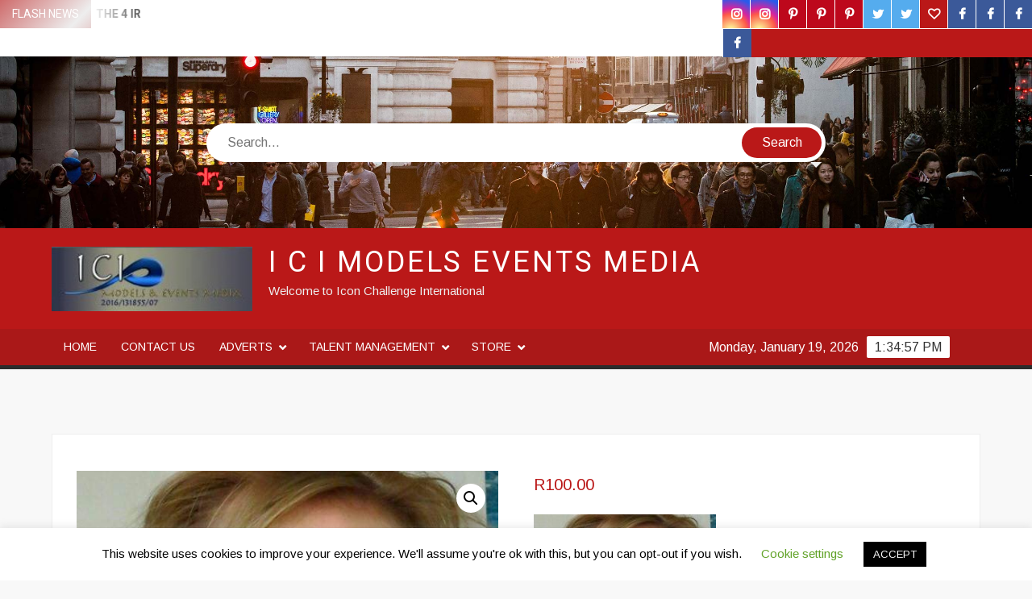

--- FILE ---
content_type: text/html; charset=UTF-8
request_url: https://icimodels.com/product/model-shelmadene-portfolio-1-digital-download/
body_size: 89349
content:
<!doctype html>
<html lang="en-US">
<head>
	<meta charset="UTF-8">
	<meta name="viewport" content="width=device-width">
	<link rel="profile" href="https://gmpg.org/xfn/11">

				 <meta name='robots' content='index, follow, max-image-preview:large, max-snippet:-1, max-video-preview:-1' />
<script>window._wca = window._wca || [];</script>

	<!-- This site is optimized with the Yoast SEO plugin v19.11 - https://yoast.com/wordpress/plugins/seo/ -->
	<title>Model Shelmadene Portfolio 1 Digital Download - I C I Models Events Media</title>
	<meta name="description" content="model-shelmadene-portfolio-1-digital-download" />
	<link rel="canonical" href="https://icimodels.com/product/model-shelmadene-portfolio-1-digital-download/" />
	<meta property="og:locale" content="en_US" />
	<meta property="og:type" content="article" />
	<meta property="og:title" content="Model Shelmadene Portfolio 1 Digital Download - I C I Models Events Media" />
	<meta property="og:description" content="model-shelmadene-portfolio-1-digital-download" />
	<meta property="og:url" content="https://icimodels.com/product/model-shelmadene-portfolio-1-digital-download/" />
	<meta property="og:site_name" content="I C I Models Events Media" />
	<meta property="article:modified_time" content="2020-07-20T16:52:38+00:00" />
	<meta property="og:image" content="https://icimodels.com/wp-content/uploads/2020/07/IMG-20200611-WA0024.jpg" />
	<meta property="og:image:width" content="552" />
	<meta property="og:image:height" content="733" />
	<meta property="og:image:type" content="image/jpeg" />
	<meta name="twitter:card" content="summary_large_image" />
	<script type="application/ld+json" class="yoast-schema-graph">{"@context":"https://schema.org","@graph":[{"@type":"WebPage","@id":"https://icimodels.com/product/model-shelmadene-portfolio-1-digital-download/","url":"https://icimodels.com/product/model-shelmadene-portfolio-1-digital-download/","name":"Model Shelmadene Portfolio 1 Digital Download - I C I Models Events Media","isPartOf":{"@id":"https://icimodels.com/#website"},"primaryImageOfPage":{"@id":"https://icimodels.com/product/model-shelmadene-portfolio-1-digital-download/#primaryimage"},"image":{"@id":"https://icimodels.com/product/model-shelmadene-portfolio-1-digital-download/#primaryimage"},"thumbnailUrl":"https://icimodels.com/wp-content/uploads/2020/07/IMG-20200611-WA0024.jpg","datePublished":"2020-07-19T13:08:02+00:00","dateModified":"2020-07-20T16:52:38+00:00","description":"model-shelmadene-portfolio-1-digital-download","breadcrumb":{"@id":"https://icimodels.com/product/model-shelmadene-portfolio-1-digital-download/#breadcrumb"},"inLanguage":"en-US","potentialAction":[{"@type":"ReadAction","target":["https://icimodels.com/product/model-shelmadene-portfolio-1-digital-download/"]}]},{"@type":"ImageObject","inLanguage":"en-US","@id":"https://icimodels.com/product/model-shelmadene-portfolio-1-digital-download/#primaryimage","url":"https://icimodels.com/wp-content/uploads/2020/07/IMG-20200611-WA0024.jpg","contentUrl":"https://icimodels.com/wp-content/uploads/2020/07/IMG-20200611-WA0024.jpg","width":552,"height":733},{"@type":"BreadcrumbList","@id":"https://icimodels.com/product/model-shelmadene-portfolio-1-digital-download/#breadcrumb","itemListElement":[{"@type":"ListItem","position":1,"name":"Home","item":"https://icimodels.com/"},{"@type":"ListItem","position":2,"name":"Model Shelmadene Portfolio 1 Digital Download"}]},{"@type":"WebSite","@id":"https://icimodels.com/#website","url":"https://icimodels.com/","name":"I C I Models Events Media","description":"Welcome to Icon Challenge International ","publisher":{"@id":"https://icimodels.com/#organization"},"potentialAction":[{"@type":"SearchAction","target":{"@type":"EntryPoint","urlTemplate":"https://icimodels.com/?s={search_term_string}"},"query-input":"required name=search_term_string"}],"inLanguage":"en-US"},{"@type":"Organization","@id":"https://icimodels.com/#organization","name":"I C I Models Events Media","url":"https://icimodels.com/","logo":{"@type":"ImageObject","inLanguage":"en-US","@id":"https://icimodels.com/#/schema/logo/image/","url":"https://icimodels.com/wp-content/uploads/2020/07/cropped-ici-logo-5as-e1594739068916.jpg","contentUrl":"https://icimodels.com/wp-content/uploads/2020/07/cropped-ici-logo-5as-e1594739068916.jpg","width":227,"height":73,"caption":"I C I Models Events Media "},"image":{"@id":"https://icimodels.com/#/schema/logo/image/"}}]}</script>
	<!-- / Yoast SEO plugin. -->


<link rel='dns-prefetch' href='//www.youtube.com' />
<link rel='dns-prefetch' href='//static.addtoany.com' />
<link rel='dns-prefetch' href='//stats.wp.com' />
<link rel='dns-prefetch' href='//fonts.googleapis.com' />
<link rel="alternate" type="application/rss+xml" title="I C I Models Events Media  &raquo; Feed" href="https://icimodels.com/feed/" />
<link rel="alternate" type="application/rss+xml" title="I C I Models Events Media  &raquo; Comments Feed" href="https://icimodels.com/comments/feed/" />
<link rel="alternate" type="application/rss+xml" title="I C I Models Events Media  &raquo; Model Shelmadene Portfolio 1 Digital Download Comments Feed" href="https://icimodels.com/product/model-shelmadene-portfolio-1-digital-download/feed/" />
<script type="text/javascript">
window._wpemojiSettings = {"baseUrl":"https:\/\/s.w.org\/images\/core\/emoji\/14.0.0\/72x72\/","ext":".png","svgUrl":"https:\/\/s.w.org\/images\/core\/emoji\/14.0.0\/svg\/","svgExt":".svg","source":{"concatemoji":"https:\/\/icimodels.com\/wp-includes\/js\/wp-emoji-release.min.js?ver=6.1.9"}};
/*! This file is auto-generated */
!function(e,a,t){var n,r,o,i=a.createElement("canvas"),p=i.getContext&&i.getContext("2d");function s(e,t){var a=String.fromCharCode,e=(p.clearRect(0,0,i.width,i.height),p.fillText(a.apply(this,e),0,0),i.toDataURL());return p.clearRect(0,0,i.width,i.height),p.fillText(a.apply(this,t),0,0),e===i.toDataURL()}function c(e){var t=a.createElement("script");t.src=e,t.defer=t.type="text/javascript",a.getElementsByTagName("head")[0].appendChild(t)}for(o=Array("flag","emoji"),t.supports={everything:!0,everythingExceptFlag:!0},r=0;r<o.length;r++)t.supports[o[r]]=function(e){if(p&&p.fillText)switch(p.textBaseline="top",p.font="600 32px Arial",e){case"flag":return s([127987,65039,8205,9895,65039],[127987,65039,8203,9895,65039])?!1:!s([55356,56826,55356,56819],[55356,56826,8203,55356,56819])&&!s([55356,57332,56128,56423,56128,56418,56128,56421,56128,56430,56128,56423,56128,56447],[55356,57332,8203,56128,56423,8203,56128,56418,8203,56128,56421,8203,56128,56430,8203,56128,56423,8203,56128,56447]);case"emoji":return!s([129777,127995,8205,129778,127999],[129777,127995,8203,129778,127999])}return!1}(o[r]),t.supports.everything=t.supports.everything&&t.supports[o[r]],"flag"!==o[r]&&(t.supports.everythingExceptFlag=t.supports.everythingExceptFlag&&t.supports[o[r]]);t.supports.everythingExceptFlag=t.supports.everythingExceptFlag&&!t.supports.flag,t.DOMReady=!1,t.readyCallback=function(){t.DOMReady=!0},t.supports.everything||(n=function(){t.readyCallback()},a.addEventListener?(a.addEventListener("DOMContentLoaded",n,!1),e.addEventListener("load",n,!1)):(e.attachEvent("onload",n),a.attachEvent("onreadystatechange",function(){"complete"===a.readyState&&t.readyCallback()})),(e=t.source||{}).concatemoji?c(e.concatemoji):e.wpemoji&&e.twemoji&&(c(e.twemoji),c(e.wpemoji)))}(window,document,window._wpemojiSettings);
</script>
<!-- icimodels.com is managing ads with Advanced Ads 1.38.0 --><script id="icimo-ready">
			window.advanced_ads_ready=function(e,a){a=a||"complete";var d=function(e){return"interactive"===a?"loading"!==e:"complete"===e};d(document.readyState)?e():document.addEventListener("readystatechange",(function(a){d(a.target.readyState)&&e()}),{once:"interactive"===a})},window.advanced_ads_ready_queue=window.advanced_ads_ready_queue||[];		</script>
		<style type="text/css">
img.wp-smiley,
img.emoji {
	display: inline !important;
	border: none !important;
	box-shadow: none !important;
	height: 1em !important;
	width: 1em !important;
	margin: 0 0.07em !important;
	vertical-align: -0.1em !important;
	background: none !important;
	padding: 0 !important;
}
</style>
	<link rel='stylesheet' id='gsp-vendor-css' href='https://icimodels.com/wp-content/plugins/gs-portfolio/gsportfolio-files/assets/css/gs-vendor.css?ver=1.6.0' type='text/css' media='all' />
<link rel='stylesheet' id='gsp-font-awesome-css' href='https://icimodels.com/wp-content/plugins/gs-portfolio/gsportfolio-files/assets/fa-icons/css/font-awesome.min.css?ver=1.6.0' type='text/css' media='all' />
<link rel='stylesheet' id='gsp-style-css' href='https://icimodels.com/wp-content/plugins/gs-portfolio/gsportfolio-files/assets/css/gsp-style.css?ver=1.6.0' type='text/css' media='all' />
<link rel='stylesheet' id='wp-block-library-css' href='https://icimodels.com/wp-includes/css/dist/block-library/style.min.css?ver=6.1.9' type='text/css' media='all' />
<style id='wp-block-library-inline-css' type='text/css'>
.has-text-align-justify{text-align:justify;}
</style>
<link rel='stylesheet' id='mediaelement-css' href='https://icimodels.com/wp-includes/js/mediaelement/mediaelementplayer-legacy.min.css?ver=4.2.17' type='text/css' media='all' />
<link rel='stylesheet' id='wp-mediaelement-css' href='https://icimodels.com/wp-includes/js/mediaelement/wp-mediaelement.min.css?ver=6.1.9' type='text/css' media='all' />
<link rel='stylesheet' id='wc-blocks-vendors-style-css' href='https://icimodels.com/wp-content/plugins/woocommerce/packages/woocommerce-blocks/build/wc-blocks-vendors-style.css?ver=8.7.6' type='text/css' media='all' />
<link rel='stylesheet' id='wc-blocks-style-css' href='https://icimodels.com/wp-content/plugins/woocommerce/packages/woocommerce-blocks/build/wc-blocks-style.css?ver=8.7.6' type='text/css' media='all' />
<link rel='stylesheet' id='font-awesome-css' href='https://icimodels.com/wp-content/plugins/contact-widgets/assets/css/font-awesome.min.css?ver=4.7.0' type='text/css' media='all' />
<link rel='stylesheet' id='wp-components-css' href='https://icimodels.com/wp-includes/css/dist/components/style.min.css?ver=6.1.9' type='text/css' media='all' />
<link rel='stylesheet' id='wp-block-editor-css' href='https://icimodels.com/wp-includes/css/dist/block-editor/style.min.css?ver=6.1.9' type='text/css' media='all' />
<link rel='stylesheet' id='wp-nux-css' href='https://icimodels.com/wp-includes/css/dist/nux/style.min.css?ver=6.1.9' type='text/css' media='all' />
<link rel='stylesheet' id='wp-reusable-blocks-css' href='https://icimodels.com/wp-includes/css/dist/reusable-blocks/style.min.css?ver=6.1.9' type='text/css' media='all' />
<link rel='stylesheet' id='wp-editor-css' href='https://icimodels.com/wp-includes/css/dist/editor/style.min.css?ver=6.1.9' type='text/css' media='all' />
<link rel='stylesheet' id='qcld-slider-hero-style-css-css' href='https://icimodels.com/wp-content/plugins/slider-hero/gutenberg/slider-hero-block/dist/blocks.style.build.css?ver=6.1.9' type='text/css' media='all' />
<link rel='stylesheet' id='classic-theme-styles-css' href='https://icimodels.com/wp-includes/css/classic-themes.min.css?ver=1' type='text/css' media='all' />
<style id='global-styles-inline-css' type='text/css'>
body{--wp--preset--color--black: #000000;--wp--preset--color--cyan-bluish-gray: #abb8c3;--wp--preset--color--white: #ffffff;--wp--preset--color--pale-pink: #f78da7;--wp--preset--color--vivid-red: #cf2e2e;--wp--preset--color--luminous-vivid-orange: #ff6900;--wp--preset--color--luminous-vivid-amber: #fcb900;--wp--preset--color--light-green-cyan: #7bdcb5;--wp--preset--color--vivid-green-cyan: #00d084;--wp--preset--color--pale-cyan-blue: #8ed1fc;--wp--preset--color--vivid-cyan-blue: #0693e3;--wp--preset--color--vivid-purple: #9b51e0;--wp--preset--gradient--vivid-cyan-blue-to-vivid-purple: linear-gradient(135deg,rgba(6,147,227,1) 0%,rgb(155,81,224) 100%);--wp--preset--gradient--light-green-cyan-to-vivid-green-cyan: linear-gradient(135deg,rgb(122,220,180) 0%,rgb(0,208,130) 100%);--wp--preset--gradient--luminous-vivid-amber-to-luminous-vivid-orange: linear-gradient(135deg,rgba(252,185,0,1) 0%,rgba(255,105,0,1) 100%);--wp--preset--gradient--luminous-vivid-orange-to-vivid-red: linear-gradient(135deg,rgba(255,105,0,1) 0%,rgb(207,46,46) 100%);--wp--preset--gradient--very-light-gray-to-cyan-bluish-gray: linear-gradient(135deg,rgb(238,238,238) 0%,rgb(169,184,195) 100%);--wp--preset--gradient--cool-to-warm-spectrum: linear-gradient(135deg,rgb(74,234,220) 0%,rgb(151,120,209) 20%,rgb(207,42,186) 40%,rgb(238,44,130) 60%,rgb(251,105,98) 80%,rgb(254,248,76) 100%);--wp--preset--gradient--blush-light-purple: linear-gradient(135deg,rgb(255,206,236) 0%,rgb(152,150,240) 100%);--wp--preset--gradient--blush-bordeaux: linear-gradient(135deg,rgb(254,205,165) 0%,rgb(254,45,45) 50%,rgb(107,0,62) 100%);--wp--preset--gradient--luminous-dusk: linear-gradient(135deg,rgb(255,203,112) 0%,rgb(199,81,192) 50%,rgb(65,88,208) 100%);--wp--preset--gradient--pale-ocean: linear-gradient(135deg,rgb(255,245,203) 0%,rgb(182,227,212) 50%,rgb(51,167,181) 100%);--wp--preset--gradient--electric-grass: linear-gradient(135deg,rgb(202,248,128) 0%,rgb(113,206,126) 100%);--wp--preset--gradient--midnight: linear-gradient(135deg,rgb(2,3,129) 0%,rgb(40,116,252) 100%);--wp--preset--duotone--dark-grayscale: url('#wp-duotone-dark-grayscale');--wp--preset--duotone--grayscale: url('#wp-duotone-grayscale');--wp--preset--duotone--purple-yellow: url('#wp-duotone-purple-yellow');--wp--preset--duotone--blue-red: url('#wp-duotone-blue-red');--wp--preset--duotone--midnight: url('#wp-duotone-midnight');--wp--preset--duotone--magenta-yellow: url('#wp-duotone-magenta-yellow');--wp--preset--duotone--purple-green: url('#wp-duotone-purple-green');--wp--preset--duotone--blue-orange: url('#wp-duotone-blue-orange');--wp--preset--font-size--small: 13px;--wp--preset--font-size--medium: 20px;--wp--preset--font-size--large: 36px;--wp--preset--font-size--x-large: 42px;--wp--preset--spacing--20: 0.44rem;--wp--preset--spacing--30: 0.67rem;--wp--preset--spacing--40: 1rem;--wp--preset--spacing--50: 1.5rem;--wp--preset--spacing--60: 2.25rem;--wp--preset--spacing--70: 3.38rem;--wp--preset--spacing--80: 5.06rem;}:where(.is-layout-flex){gap: 0.5em;}body .is-layout-flow > .alignleft{float: left;margin-inline-start: 0;margin-inline-end: 2em;}body .is-layout-flow > .alignright{float: right;margin-inline-start: 2em;margin-inline-end: 0;}body .is-layout-flow > .aligncenter{margin-left: auto !important;margin-right: auto !important;}body .is-layout-constrained > .alignleft{float: left;margin-inline-start: 0;margin-inline-end: 2em;}body .is-layout-constrained > .alignright{float: right;margin-inline-start: 2em;margin-inline-end: 0;}body .is-layout-constrained > .aligncenter{margin-left: auto !important;margin-right: auto !important;}body .is-layout-constrained > :where(:not(.alignleft):not(.alignright):not(.alignfull)){max-width: var(--wp--style--global--content-size);margin-left: auto !important;margin-right: auto !important;}body .is-layout-constrained > .alignwide{max-width: var(--wp--style--global--wide-size);}body .is-layout-flex{display: flex;}body .is-layout-flex{flex-wrap: wrap;align-items: center;}body .is-layout-flex > *{margin: 0;}:where(.wp-block-columns.is-layout-flex){gap: 2em;}.has-black-color{color: var(--wp--preset--color--black) !important;}.has-cyan-bluish-gray-color{color: var(--wp--preset--color--cyan-bluish-gray) !important;}.has-white-color{color: var(--wp--preset--color--white) !important;}.has-pale-pink-color{color: var(--wp--preset--color--pale-pink) !important;}.has-vivid-red-color{color: var(--wp--preset--color--vivid-red) !important;}.has-luminous-vivid-orange-color{color: var(--wp--preset--color--luminous-vivid-orange) !important;}.has-luminous-vivid-amber-color{color: var(--wp--preset--color--luminous-vivid-amber) !important;}.has-light-green-cyan-color{color: var(--wp--preset--color--light-green-cyan) !important;}.has-vivid-green-cyan-color{color: var(--wp--preset--color--vivid-green-cyan) !important;}.has-pale-cyan-blue-color{color: var(--wp--preset--color--pale-cyan-blue) !important;}.has-vivid-cyan-blue-color{color: var(--wp--preset--color--vivid-cyan-blue) !important;}.has-vivid-purple-color{color: var(--wp--preset--color--vivid-purple) !important;}.has-black-background-color{background-color: var(--wp--preset--color--black) !important;}.has-cyan-bluish-gray-background-color{background-color: var(--wp--preset--color--cyan-bluish-gray) !important;}.has-white-background-color{background-color: var(--wp--preset--color--white) !important;}.has-pale-pink-background-color{background-color: var(--wp--preset--color--pale-pink) !important;}.has-vivid-red-background-color{background-color: var(--wp--preset--color--vivid-red) !important;}.has-luminous-vivid-orange-background-color{background-color: var(--wp--preset--color--luminous-vivid-orange) !important;}.has-luminous-vivid-amber-background-color{background-color: var(--wp--preset--color--luminous-vivid-amber) !important;}.has-light-green-cyan-background-color{background-color: var(--wp--preset--color--light-green-cyan) !important;}.has-vivid-green-cyan-background-color{background-color: var(--wp--preset--color--vivid-green-cyan) !important;}.has-pale-cyan-blue-background-color{background-color: var(--wp--preset--color--pale-cyan-blue) !important;}.has-vivid-cyan-blue-background-color{background-color: var(--wp--preset--color--vivid-cyan-blue) !important;}.has-vivid-purple-background-color{background-color: var(--wp--preset--color--vivid-purple) !important;}.has-black-border-color{border-color: var(--wp--preset--color--black) !important;}.has-cyan-bluish-gray-border-color{border-color: var(--wp--preset--color--cyan-bluish-gray) !important;}.has-white-border-color{border-color: var(--wp--preset--color--white) !important;}.has-pale-pink-border-color{border-color: var(--wp--preset--color--pale-pink) !important;}.has-vivid-red-border-color{border-color: var(--wp--preset--color--vivid-red) !important;}.has-luminous-vivid-orange-border-color{border-color: var(--wp--preset--color--luminous-vivid-orange) !important;}.has-luminous-vivid-amber-border-color{border-color: var(--wp--preset--color--luminous-vivid-amber) !important;}.has-light-green-cyan-border-color{border-color: var(--wp--preset--color--light-green-cyan) !important;}.has-vivid-green-cyan-border-color{border-color: var(--wp--preset--color--vivid-green-cyan) !important;}.has-pale-cyan-blue-border-color{border-color: var(--wp--preset--color--pale-cyan-blue) !important;}.has-vivid-cyan-blue-border-color{border-color: var(--wp--preset--color--vivid-cyan-blue) !important;}.has-vivid-purple-border-color{border-color: var(--wp--preset--color--vivid-purple) !important;}.has-vivid-cyan-blue-to-vivid-purple-gradient-background{background: var(--wp--preset--gradient--vivid-cyan-blue-to-vivid-purple) !important;}.has-light-green-cyan-to-vivid-green-cyan-gradient-background{background: var(--wp--preset--gradient--light-green-cyan-to-vivid-green-cyan) !important;}.has-luminous-vivid-amber-to-luminous-vivid-orange-gradient-background{background: var(--wp--preset--gradient--luminous-vivid-amber-to-luminous-vivid-orange) !important;}.has-luminous-vivid-orange-to-vivid-red-gradient-background{background: var(--wp--preset--gradient--luminous-vivid-orange-to-vivid-red) !important;}.has-very-light-gray-to-cyan-bluish-gray-gradient-background{background: var(--wp--preset--gradient--very-light-gray-to-cyan-bluish-gray) !important;}.has-cool-to-warm-spectrum-gradient-background{background: var(--wp--preset--gradient--cool-to-warm-spectrum) !important;}.has-blush-light-purple-gradient-background{background: var(--wp--preset--gradient--blush-light-purple) !important;}.has-blush-bordeaux-gradient-background{background: var(--wp--preset--gradient--blush-bordeaux) !important;}.has-luminous-dusk-gradient-background{background: var(--wp--preset--gradient--luminous-dusk) !important;}.has-pale-ocean-gradient-background{background: var(--wp--preset--gradient--pale-ocean) !important;}.has-electric-grass-gradient-background{background: var(--wp--preset--gradient--electric-grass) !important;}.has-midnight-gradient-background{background: var(--wp--preset--gradient--midnight) !important;}.has-small-font-size{font-size: var(--wp--preset--font-size--small) !important;}.has-medium-font-size{font-size: var(--wp--preset--font-size--medium) !important;}.has-large-font-size{font-size: var(--wp--preset--font-size--large) !important;}.has-x-large-font-size{font-size: var(--wp--preset--font-size--x-large) !important;}
.wp-block-navigation a:where(:not(.wp-element-button)){color: inherit;}
:where(.wp-block-columns.is-layout-flex){gap: 2em;}
.wp-block-pullquote{font-size: 1.5em;line-height: 1.6;}
</style>
<link rel='stylesheet' id='contact-form-7-css' href='https://icimodels.com/wp-content/plugins/contact-form-7/includes/css/styles.css?ver=5.7' type='text/css' media='all' />
<link rel='stylesheet' id='cookie-law-info-css' href='https://icimodels.com/wp-content/plugins/cookie-law-info/legacy/public/css/cookie-law-info-public.css?ver=3.0.6' type='text/css' media='all' />
<link rel='stylesheet' id='cookie-law-info-gdpr-css' href='https://icimodels.com/wp-content/plugins/cookie-law-info/legacy/public/css/cookie-law-info-gdpr.css?ver=3.0.6' type='text/css' media='all' />
<link rel='stylesheet' id='responsive-lightbox-swipebox-css' href='https://icimodels.com/wp-content/plugins/responsive-lightbox/assets/swipebox/swipebox.min.css?ver=2.4.2' type='text/css' media='all' />
<link rel='stylesheet' id='qcld-sliderhero-front-end-fontawesome-css-css' href='https://icimodels.com/wp-content/plugins/slider-hero/css/font-awesome.min.css?ver=6.1.9' type='text/css' media='all' />
<link rel='stylesheet' id='tlpportfolio-css-css' href='https://icimodels.com/wp-content/plugins/tlp-portfolio/assets/css/tlpportfolio.css?ver=6.1.9' type='text/css' media='all' />
<link rel='stylesheet' id='photoswipe-css' href='https://icimodels.com/wp-content/plugins/woocommerce/assets/css/photoswipe/photoswipe.min.css?ver=7.1.1' type='text/css' media='all' />
<link rel='stylesheet' id='photoswipe-default-skin-css' href='https://icimodels.com/wp-content/plugins/woocommerce/assets/css/photoswipe/default-skin/default-skin.min.css?ver=7.1.1' type='text/css' media='all' />
<link rel='stylesheet' id='woocommerce-layout-css' href='https://icimodels.com/wp-content/plugins/woocommerce/assets/css/woocommerce-layout.css?ver=7.1.1' type='text/css' media='all' />
<style id='woocommerce-layout-inline-css' type='text/css'>

	.infinite-scroll .woocommerce-pagination {
		display: none;
	}
</style>
<link rel='stylesheet' id='woocommerce-smallscreen-css' href='https://icimodels.com/wp-content/plugins/woocommerce/assets/css/woocommerce-smallscreen.css?ver=7.1.1' type='text/css' media='only screen and (max-width: 768px)' />
<link rel='stylesheet' id='woocommerce-general-css' href='https://icimodels.com/wp-content/plugins/woocommerce/assets/css/woocommerce.css?ver=7.1.1' type='text/css' media='all' />
<style id='woocommerce-inline-inline-css' type='text/css'>
.woocommerce form .form-row .required { visibility: hidden; }
</style>
<link rel='stylesheet' id='wpos-slick-style-css' href='https://icimodels.com/wp-content/plugins/wp-logo-showcase-responsive-slider-slider/assets/css/slick.css?ver=3.2.2' type='text/css' media='all' />
<link rel='stylesheet' id='wpls-public-style-css' href='https://icimodels.com/wp-content/plugins/wp-logo-showcase-responsive-slider-slider/assets/css/wpls-public.css?ver=3.2.2' type='text/css' media='all' />
<link rel='stylesheet' id='adosui-frontend-page-css-css' href='https://icimodels.com/wp-content/plugins/addonsuite-for-wpadverts/includes/../assets/css/frontend.css?ver=6.1.9' type='text/css' media='all' />
<link rel='stylesheet' id='freenews-style-css' href='https://icimodels.com/wp-content/themes/freenews/style.css?ver=6.1.9' type='text/css' media='all' />
<style id='freenews-style-inline-css' type='text/css'>
.byline, .comments-link { clip: rect(1px, 1px, 1px, 1px); height: 1px; position: absolute; overflow: hidden; width: 1px; }
</style>
<link rel='stylesheet' id='freenews-google-fonts-css' href='//fonts.googleapis.com/css?family=Heebo:300,400,700|Arimo&#038;subset=latin%2Clatin-ext' type='text/css' media='all' />
<link rel='stylesheet' id='dflip-icons-style-css' href='https://icimodels.com/wp-content/plugins/3d-flipbook-dflip-lite/assets/css/themify-icons.min.css?ver=1.7.33' type='text/css' media='all' />
<link rel='stylesheet' id='dflip-style-css' href='https://icimodels.com/wp-content/plugins/3d-flipbook-dflip-lite/assets/css/dflip.min.css?ver=1.7.33' type='text/css' media='all' />
<link rel='stylesheet' id='addtoany-css' href='https://icimodels.com/wp-content/plugins/add-to-any/addtoany.min.css?ver=1.16' type='text/css' media='all' />
<link rel='stylesheet' id='dashicons-css' href='https://icimodels.com/wp-includes/css/dashicons.min.css?ver=6.1.9' type='text/css' media='all' />
<link rel='stylesheet' id='jetpack_css-css' href='https://icimodels.com/wp-content/plugins/jetpack/css/jetpack.css?ver=11.6' type='text/css' media='all' />
<script type='text/javascript' src='https://icimodels.com/wp-includes/js/jquery/jquery.min.js?ver=3.6.1' id='jquery-core-js'></script>
<script type='text/javascript' src='https://icimodels.com/wp-includes/js/jquery/jquery-migrate.min.js?ver=3.3.2' id='jquery-migrate-js'></script>
<script type='text/javascript' src='https://www.youtube.com/iframe_api?ver=6.1.9' id='qcld_hero_youtube_js-js'></script>
<script type='text/javascript' id='addtoany-core-js-before'>
window.a2a_config=window.a2a_config||{};a2a_config.callbacks=[];a2a_config.overlays=[];a2a_config.templates={};
</script>
<script type='text/javascript' async src='https://static.addtoany.com/menu/page.js' id='addtoany-core-js'></script>
<script type='text/javascript' async src='https://icimodels.com/wp-content/plugins/add-to-any/addtoany.min.js?ver=1.1' id='addtoany-jquery-js'></script>
<script type='text/javascript' id='cookie-law-info-js-extra'>
/* <![CDATA[ */
var Cli_Data = {"nn_cookie_ids":[],"cookielist":[],"non_necessary_cookies":[],"ccpaEnabled":"","ccpaRegionBased":"","ccpaBarEnabled":"","strictlyEnabled":["necessary","obligatoire"],"ccpaType":"gdpr","js_blocking":"","custom_integration":"","triggerDomRefresh":"","secure_cookies":""};
var cli_cookiebar_settings = {"animate_speed_hide":"500","animate_speed_show":"500","background":"#FFF","border":"#b1a6a6c2","border_on":"","button_1_button_colour":"#000","button_1_button_hover":"#000000","button_1_link_colour":"#fff","button_1_as_button":"1","button_1_new_win":"","button_2_button_colour":"#333","button_2_button_hover":"#292929","button_2_link_colour":"#444","button_2_as_button":"","button_2_hidebar":"","button_3_button_colour":"#000","button_3_button_hover":"#000000","button_3_link_colour":"#fff","button_3_as_button":"1","button_3_new_win":"","button_4_button_colour":"#000","button_4_button_hover":"#000000","button_4_link_colour":"#62a329","button_4_as_button":"","button_7_button_colour":"#61a229","button_7_button_hover":"#4e8221","button_7_link_colour":"#fff","button_7_as_button":"1","button_7_new_win":"","font_family":"inherit","header_fix":"","notify_animate_hide":"1","notify_animate_show":"","notify_div_id":"#cookie-law-info-bar","notify_position_horizontal":"right","notify_position_vertical":"bottom","scroll_close":"","scroll_close_reload":"","accept_close_reload":"","reject_close_reload":"","showagain_tab":"1","showagain_background":"#fff","showagain_border":"#000","showagain_div_id":"#cookie-law-info-again","showagain_x_position":"100px","text":"#000","show_once_yn":"","show_once":"10000","logging_on":"","as_popup":"","popup_overlay":"1","bar_heading_text":"","cookie_bar_as":"banner","popup_showagain_position":"bottom-right","widget_position":"left"};
var log_object = {"ajax_url":"https:\/\/icimodels.com\/wp-admin\/admin-ajax.php"};
/* ]]> */
</script>
<script type='text/javascript' src='https://icimodels.com/wp-content/plugins/cookie-law-info/legacy/public/js/cookie-law-info-public.js?ver=3.0.6' id='cookie-law-info-js'></script>
<script type='text/javascript' src='https://icimodels.com/wp-content/plugins/responsive-lightbox/assets/swipebox/jquery.swipebox.min.js?ver=2.4.2' id='responsive-lightbox-swipebox-js'></script>
<script type='text/javascript' src='https://icimodels.com/wp-includes/js/underscore.min.js?ver=1.13.4' id='underscore-js'></script>
<script type='text/javascript' src='https://icimodels.com/wp-content/plugins/responsive-lightbox/assets/infinitescroll/infinite-scroll.pkgd.min.js?ver=6.1.9' id='responsive-lightbox-infinite-scroll-js'></script>
<script type='text/javascript' id='responsive-lightbox-js-extra'>
/* <![CDATA[ */
var rlArgs = {"script":"swipebox","selector":"lightbox","customEvents":"","activeGalleries":"1","animation":"1","hideCloseButtonOnMobile":"0","removeBarsOnMobile":"0","hideBars":"1","hideBarsDelay":"5000","videoMaxWidth":"1080","useSVG":"1","loopAtEnd":"0","woocommerce_gallery":"0","ajaxurl":"https:\/\/icimodels.com\/wp-admin\/admin-ajax.php","nonce":"6db80ce15b","preview":"false","postId":"1138","scriptExtension":""};
/* ]]> */
</script>
<script type='text/javascript' src='https://icimodels.com/wp-content/plugins/responsive-lightbox/js/front.js?ver=2.4.2' id='responsive-lightbox-js'></script>
<script defer type='text/javascript' src='https://stats.wp.com/s-202604.js' id='woocommerce-analytics-js'></script>
<script type='text/javascript' src='https://icimodels.com/wp-content/themes/freenews/assets/js/global.js?ver=1' id='freenews-global-js'></script>
<link rel="https://api.w.org/" href="https://icimodels.com/wp-json/" /><link rel="alternate" type="application/json" href="https://icimodels.com/wp-json/wp/v2/product/1138" /><link rel="EditURI" type="application/rsd+xml" title="RSD" href="https://icimodels.com/xmlrpc.php?rsd" />
<link rel="wlwmanifest" type="application/wlwmanifest+xml" href="https://icimodels.com/wp-includes/wlwmanifest.xml" />
<meta name="generator" content="WordPress 6.1.9" />
<meta name="generator" content="WooCommerce 7.1.1" />
<link rel='shortlink' href='https://icimodels.com/?p=1138' />
<link rel="alternate" type="application/json+oembed" href="https://icimodels.com/wp-json/oembed/1.0/embed?url=https%3A%2F%2Ficimodels.com%2Fproduct%2Fmodel-shelmadene-portfolio-1-digital-download%2F" />
<link rel="alternate" type="text/xml+oembed" href="https://icimodels.com/wp-json/oembed/1.0/embed?url=https%3A%2F%2Ficimodels.com%2Fproduct%2Fmodel-shelmadene-portfolio-1-digital-download%2F&#038;format=xml" />
				<style>
					.tlp-team .short-desc, .tlp-team .tlp-team-isotope .tlp-content, .tlp-team .button-group .selected, .tlp-team .layout1 .tlp-content, .tlp-team .tpl-social a, .tlp-team .tpl-social li a.fa,.tlp-portfolio button.selected,.tlp-portfolio .layoutisotope .tlp-portfolio-item .tlp-content,.tlp-portfolio button:hover {
						background: #0367bf ;
					}
					.tlp-portfolio .layoutisotope .tlp-overlay,.tlp-portfolio .layout1 .tlp-overlay,.tlp-portfolio .layout2 .tlp-overlay,.tlp-portfolio .layout3 .tlp-overlay, .tlp-portfolio .slider .tlp-overlay {
						background: rgba(3,103,191,0.8);
					}
									</style>
					<style>img#wpstats{display:none}</style>
			<noscript><style>.woocommerce-product-gallery{ opacity: 1 !important; }</style></noscript>
	<script data-cfasync="false"> var dFlipLocation = "https://icimodels.com/wp-content/plugins/3d-flipbook-dflip-lite/assets/"; var dFlipWPGlobal = {"text":{"toggleSound":"Turn on\/off Sound","toggleThumbnails":"Toggle Thumbnails","toggleOutline":"Toggle Outline\/Bookmark","previousPage":"Previous Page","nextPage":"Next Page","toggleFullscreen":"Toggle Fullscreen","zoomIn":"Zoom In","zoomOut":"Zoom Out","toggleHelp":"Toggle Help","singlePageMode":"Single Page Mode","doublePageMode":"Double Page Mode","downloadPDFFile":"Download PDF File","gotoFirstPage":"Goto First Page","gotoLastPage":"Goto Last Page","share":"Share","mailSubject":"I wanted you to see this FlipBook","mailBody":"Check out this site {{url}}","loading":"DearFlip: Loading "},"moreControls":"download,pageMode,startPage,endPage,sound","hideControls":"","scrollWheel":"true","backgroundColor":"#777","backgroundImage":"","height":"auto","paddingLeft":"20","paddingRight":"20","controlsPosition":"bottom","duration":800,"soundEnable":"true","enableDownload":"true","enableAnnotation":"false","enableAnalytics":"false","webgl":"true","hard":"none","maxTextureSize":"1600","rangeChunkSize":"524288","zoomRatio":1.5,"stiffness":3,"pageMode":"0","singlePageMode":"0","pageSize":"0","autoPlay":"false","autoPlayDuration":5000,"autoPlayStart":"false","linkTarget":"2","sharePrefix":"dearflip-"};</script><style type="text/css">.wpa-field--website_address, .adverts-field-name-website_address { display: none !important }</style><link rel="icon" href="https://icimodels.com/wp-content/uploads/2020/07/cropped-ici-logo-5as-2-32x32.jpg" sizes="32x32" />
<link rel="icon" href="https://icimodels.com/wp-content/uploads/2020/07/cropped-ici-logo-5as-2-192x192.jpg" sizes="192x192" />
<link rel="apple-touch-icon" href="https://icimodels.com/wp-content/uploads/2020/07/cropped-ici-logo-5as-2-180x180.jpg" />
<meta name="msapplication-TileImage" content="https://icimodels.com/wp-content/uploads/2020/07/cropped-ici-logo-5as-2-270x270.jpg" />
		<style type="text/css" id="wp-custom-css">
			

		</style>
		<style id="sccss">.</style></head>

<body class="product-template-default single single-product postid-1138 wp-custom-logo theme-freenews woocommerce woocommerce-page woocommerce-no-js fpt-template-freenews has-header-image author-hidden comment-hidden aa-prefix-icimo-">
	<svg xmlns="http://www.w3.org/2000/svg" viewBox="0 0 0 0" width="0" height="0" focusable="false" role="none" style="visibility: hidden; position: absolute; left: -9999px; overflow: hidden;" ><defs><filter id="wp-duotone-dark-grayscale"><feColorMatrix color-interpolation-filters="sRGB" type="matrix" values=" .299 .587 .114 0 0 .299 .587 .114 0 0 .299 .587 .114 0 0 .299 .587 .114 0 0 " /><feComponentTransfer color-interpolation-filters="sRGB" ><feFuncR type="table" tableValues="0 0.49803921568627" /><feFuncG type="table" tableValues="0 0.49803921568627" /><feFuncB type="table" tableValues="0 0.49803921568627" /><feFuncA type="table" tableValues="1 1" /></feComponentTransfer><feComposite in2="SourceGraphic" operator="in" /></filter></defs></svg><svg xmlns="http://www.w3.org/2000/svg" viewBox="0 0 0 0" width="0" height="0" focusable="false" role="none" style="visibility: hidden; position: absolute; left: -9999px; overflow: hidden;" ><defs><filter id="wp-duotone-grayscale"><feColorMatrix color-interpolation-filters="sRGB" type="matrix" values=" .299 .587 .114 0 0 .299 .587 .114 0 0 .299 .587 .114 0 0 .299 .587 .114 0 0 " /><feComponentTransfer color-interpolation-filters="sRGB" ><feFuncR type="table" tableValues="0 1" /><feFuncG type="table" tableValues="0 1" /><feFuncB type="table" tableValues="0 1" /><feFuncA type="table" tableValues="1 1" /></feComponentTransfer><feComposite in2="SourceGraphic" operator="in" /></filter></defs></svg><svg xmlns="http://www.w3.org/2000/svg" viewBox="0 0 0 0" width="0" height="0" focusable="false" role="none" style="visibility: hidden; position: absolute; left: -9999px; overflow: hidden;" ><defs><filter id="wp-duotone-purple-yellow"><feColorMatrix color-interpolation-filters="sRGB" type="matrix" values=" .299 .587 .114 0 0 .299 .587 .114 0 0 .299 .587 .114 0 0 .299 .587 .114 0 0 " /><feComponentTransfer color-interpolation-filters="sRGB" ><feFuncR type="table" tableValues="0.54901960784314 0.98823529411765" /><feFuncG type="table" tableValues="0 1" /><feFuncB type="table" tableValues="0.71764705882353 0.25490196078431" /><feFuncA type="table" tableValues="1 1" /></feComponentTransfer><feComposite in2="SourceGraphic" operator="in" /></filter></defs></svg><svg xmlns="http://www.w3.org/2000/svg" viewBox="0 0 0 0" width="0" height="0" focusable="false" role="none" style="visibility: hidden; position: absolute; left: -9999px; overflow: hidden;" ><defs><filter id="wp-duotone-blue-red"><feColorMatrix color-interpolation-filters="sRGB" type="matrix" values=" .299 .587 .114 0 0 .299 .587 .114 0 0 .299 .587 .114 0 0 .299 .587 .114 0 0 " /><feComponentTransfer color-interpolation-filters="sRGB" ><feFuncR type="table" tableValues="0 1" /><feFuncG type="table" tableValues="0 0.27843137254902" /><feFuncB type="table" tableValues="0.5921568627451 0.27843137254902" /><feFuncA type="table" tableValues="1 1" /></feComponentTransfer><feComposite in2="SourceGraphic" operator="in" /></filter></defs></svg><svg xmlns="http://www.w3.org/2000/svg" viewBox="0 0 0 0" width="0" height="0" focusable="false" role="none" style="visibility: hidden; position: absolute; left: -9999px; overflow: hidden;" ><defs><filter id="wp-duotone-midnight"><feColorMatrix color-interpolation-filters="sRGB" type="matrix" values=" .299 .587 .114 0 0 .299 .587 .114 0 0 .299 .587 .114 0 0 .299 .587 .114 0 0 " /><feComponentTransfer color-interpolation-filters="sRGB" ><feFuncR type="table" tableValues="0 0" /><feFuncG type="table" tableValues="0 0.64705882352941" /><feFuncB type="table" tableValues="0 1" /><feFuncA type="table" tableValues="1 1" /></feComponentTransfer><feComposite in2="SourceGraphic" operator="in" /></filter></defs></svg><svg xmlns="http://www.w3.org/2000/svg" viewBox="0 0 0 0" width="0" height="0" focusable="false" role="none" style="visibility: hidden; position: absolute; left: -9999px; overflow: hidden;" ><defs><filter id="wp-duotone-magenta-yellow"><feColorMatrix color-interpolation-filters="sRGB" type="matrix" values=" .299 .587 .114 0 0 .299 .587 .114 0 0 .299 .587 .114 0 0 .299 .587 .114 0 0 " /><feComponentTransfer color-interpolation-filters="sRGB" ><feFuncR type="table" tableValues="0.78039215686275 1" /><feFuncG type="table" tableValues="0 0.94901960784314" /><feFuncB type="table" tableValues="0.35294117647059 0.47058823529412" /><feFuncA type="table" tableValues="1 1" /></feComponentTransfer><feComposite in2="SourceGraphic" operator="in" /></filter></defs></svg><svg xmlns="http://www.w3.org/2000/svg" viewBox="0 0 0 0" width="0" height="0" focusable="false" role="none" style="visibility: hidden; position: absolute; left: -9999px; overflow: hidden;" ><defs><filter id="wp-duotone-purple-green"><feColorMatrix color-interpolation-filters="sRGB" type="matrix" values=" .299 .587 .114 0 0 .299 .587 .114 0 0 .299 .587 .114 0 0 .299 .587 .114 0 0 " /><feComponentTransfer color-interpolation-filters="sRGB" ><feFuncR type="table" tableValues="0.65098039215686 0.40392156862745" /><feFuncG type="table" tableValues="0 1" /><feFuncB type="table" tableValues="0.44705882352941 0.4" /><feFuncA type="table" tableValues="1 1" /></feComponentTransfer><feComposite in2="SourceGraphic" operator="in" /></filter></defs></svg><svg xmlns="http://www.w3.org/2000/svg" viewBox="0 0 0 0" width="0" height="0" focusable="false" role="none" style="visibility: hidden; position: absolute; left: -9999px; overflow: hidden;" ><defs><filter id="wp-duotone-blue-orange"><feColorMatrix color-interpolation-filters="sRGB" type="matrix" values=" .299 .587 .114 0 0 .299 .587 .114 0 0 .299 .587 .114 0 0 .299 .587 .114 0 0 " /><feComponentTransfer color-interpolation-filters="sRGB" ><feFuncR type="table" tableValues="0.098039215686275 1" /><feFuncG type="table" tableValues="0 0.66274509803922" /><feFuncB type="table" tableValues="0.84705882352941 0.41960784313725" /><feFuncA type="table" tableValues="1 1" /></feComponentTransfer><feComposite in2="SourceGraphic" operator="in" /></filter></defs></svg><div id="page" class="site">
	<a class="skip-link screen-reader-text" href="#content">Skip to content</a>

	
	<header id="masthead" class="site-header">
		<div id="main-header" class="main-header">
			<div class="navigation-top">
        		<div class="wrap">
            	<div id="site-header-menu" class="site-header-menu">
               	<nav class="main-navigation" aria-label="Primary Menu" role="navigation">
							    <button class="menu-toggle" aria-controls="primary-menu" aria-expanded="false">
        <span class="toggle-text">Menu</span>
        <span class="toggle-bar"></span>
    </button>

    <ul id="primary-menu" class="menu nav-menu"><li id="menu-item-873" class="menu-item menu-item-type-post_type menu-item-object-page menu-item-home menu-item-873"><a href="https://icimodels.com/">Home</a></li>
<li id="menu-item-872" class="menu-item menu-item-type-post_type menu-item-object-page menu-item-872"><a href="https://icimodels.com/contact-us/">Contact Us</a></li>
<li id="menu-item-874" class="menu-item menu-item-type-post_type menu-item-object-page menu-item-has-children menu-item-874"><a href="https://icimodels.com/adverts/">Adverts</a>
<ul class="sub-menu">
	<li id="menu-item-876" class="menu-item menu-item-type-post_type menu-item-object-page menu-item-876"><a href="https://icimodels.com/adverts/add/">Add</a></li>
</ul>
</li>
<li id="menu-item-879" class="menu-item menu-item-type-post_type menu-item-object-page menu-item-has-children menu-item-879"><a href="https://icimodels.com/talent-management/">Talent Management</a>
<ul class="sub-menu">
	<li id="menu-item-865" class="menu-item menu-item-type-post_type menu-item-object-page menu-item-865"><a href="https://icimodels.com/designers/">Designers</a></li>
	<li id="menu-item-871" class="menu-item menu-item-type-post_type menu-item-object-page menu-item-has-children menu-item-871"><a href="https://icimodels.com/models/">Models</a>
	<ul class="sub-menu">
		<li id="menu-item-870" class="menu-item menu-item-type-post_type menu-item-object-page menu-item-has-children menu-item-870"><a href="https://icimodels.com/female-models/">Female Models</a>
		<ul class="sub-menu">
			<li id="menu-item-1359" class="menu-item menu-item-type-post_type menu-item-object-page menu-item-1359"><a href="https://icimodels.com/female-models/model-elanza-page/">Model Elanza Page</a></li>
			<li id="menu-item-1287" class="menu-item menu-item-type-post_type menu-item-object-page menu-item-1287"><a target="_blank" rel="noopener" href="https://icimodels.com/female-models/model-simone-page/">Model Simone Page</a></li>
			<li id="menu-item-1288" class="menu-item menu-item-type-post_type menu-item-object-page menu-item-1288"><a target="_blank" rel="noopener" href="https://icimodels.com/female-models/model-nicole-page/">Model Nicole Page</a></li>
			<li id="menu-item-1318" class="menu-item menu-item-type-post_type menu-item-object-page menu-item-1318"><a href="https://icimodels.com/female-models/model-shelmadene-page/">Model Shelmadene Page</a></li>
			<li id="menu-item-1410" class="menu-item menu-item-type-post_type menu-item-object-page menu-item-1410"><a href="https://icimodels.com/female-models/model-c-j/">Model C J</a></li>
			<li id="menu-item-1447" class="menu-item menu-item-type-post_type menu-item-object-page menu-item-1447"><a href="https://icimodels.com/female-models/model-jennifer-page/">Model Jennifer Page</a></li>
		</ul>
</li>
		<li id="menu-item-869" class="menu-item menu-item-type-post_type menu-item-object-page menu-item-869"><a href="https://icimodels.com/male-models/">Male Models</a></li>
	</ul>
</li>
	<li id="menu-item-868" class="menu-item menu-item-type-post_type menu-item-object-page menu-item-has-children menu-item-868"><a href="https://icimodels.com/artists/">Artists</a>
	<ul class="sub-menu">
		<li id="menu-item-866" class="menu-item menu-item-type-post_type menu-item-object-page menu-item-866"><a href="https://icimodels.com/female-artist/">Female Artist</a></li>
		<li id="menu-item-867" class="menu-item menu-item-type-post_type menu-item-object-page menu-item-867"><a href="https://icimodels.com/male-artist/">Male Artist</a></li>
	</ul>
</li>
</ul>
</li>
<li id="menu-item-881" class="menu-item menu-item-type-ecwid_menu_item menu-item-object-ecwid-store-with-categories menu-item-has-children menu-item-881"><a>Store</a>
<ul class="sub-menu">
	<li id="menu-item-1134" class="menu-item menu-item-type-post_type menu-item-object-page current_page_parent menu-item-1134"><a href="https://icimodels.com/shop/">Shop</a></li>
	<li id="menu-item-2375" class="menu-item menu-item-type-post_type menu-item-object-page menu-item-2375"><a href="https://icimodels.com/i-c-i-media-movie-shop/">I C I Media Movie Shop</a></li>
	<li id="menu-item-1131" class="menu-item menu-item-type-post_type menu-item-object-page menu-item-1131"><a href="https://icimodels.com/my-account/">My account</a></li>
	<li id="menu-item-1133" class="menu-item menu-item-type-post_type menu-item-object-page menu-item-1133"><a href="https://icimodels.com/cart/">Cart</a></li>
	<li id="menu-item-1495" class="menu-item menu-item-type-post_type menu-item-object-page menu-item-1495"><a href="https://icimodels.com/checkout-2/">Checkout 2</a></li>
	<li id="menu-item-1130" class="menu-item menu-item-type-post_type menu-item-object-page menu-item-1130"><a href="https://icimodels.com/terms-conditions/">Terms &#038; Conditions</a></li>
</ul>
</li>
</ul>						 </nav><!-- #site-navigation -->
           		</div>
        		</div><!-- .wrap -->
			</div><!-- .navigation-top -->
			
			<div class="top-header">
				<div class="top-header-inner">

					    <div class="flash-news">
                <div class="flash-news-header">
            <h4 class="flash-news-title">Flash News</h4>
        </div>
                <div class="marquee">
                            <artical class="news-post-title"><h3><a href="https://icimodels.com/2020/07/14/hello-world/" title="THE 4 IR">THE 4 IR</a></h3></artical>

                    </div><!-- .marquee -->
    </div><!-- .flash-news -->
    
					<div class="header-social-menu">

						    <nav class="social-navigation" role="navigation" aria-label="Social Navigation">
        <ul class="social-links-menu"><li id="menu-item-1433" class="menu-item menu-item-type-custom menu-item-object-custom menu-item-1433"><a href="https://www.instagram.com/munroleon/"><span class="screen-reader-text">Insta 1</span></a></li>
<li id="menu-item-1434" class="menu-item menu-item-type-custom menu-item-object-custom menu-item-1434"><a href="https://www.instagram.com/icimodels/"><span class="screen-reader-text">insta 2</span></a></li>
<li id="menu-item-1435" class="menu-item menu-item-type-custom menu-item-object-custom menu-item-1435"><a href="https://za.pinterest.com/icimodels/"><span class="screen-reader-text">pinterest</span></a></li>
<li id="menu-item-1436" class="menu-item menu-item-type-custom menu-item-object-custom menu-item-1436"><a href="https://za.pinterest.com/alabuschagn0317/"><span class="screen-reader-text">pinterest 2</span></a></li>
<li id="menu-item-1437" class="menu-item menu-item-type-custom menu-item-object-custom menu-item-1437"><a href="https://za.pinterest.com/icimodels2/boards/"><span class="screen-reader-text">pinterest 3</span></a></li>
<li id="menu-item-1438" class="menu-item menu-item-type-custom menu-item-object-custom menu-item-1438"><a href="https://twitter.com/ICIModels"><span class="screen-reader-text">twitter 1</span></a></li>
<li id="menu-item-1439" class="menu-item menu-item-type-custom menu-item-object-custom menu-item-1439"><a href="https://twitter.com/ICIModels2"><span class="screen-reader-text">twitter 2</span></a></li>
<li id="menu-item-1440" class="menu-item menu-item-type-custom menu-item-object-custom menu-item-1440"><a href="https://www.viewbug.com/member/icimodels"><span class="screen-reader-text">viewbug</span></a></li>
<li id="menu-item-1441" class="menu-item menu-item-type-custom menu-item-object-custom menu-item-1441"><a href="https://www.facebook.com/ICIModels/"><span class="screen-reader-text">Facebook 1</span></a></li>
<li id="menu-item-1442" class="menu-item menu-item-type-custom menu-item-object-custom menu-item-1442"><a href="https://www.facebook.com/leon.munro.7/"><span class="screen-reader-text">facebook 2</span></a></li>
<li id="menu-item-1443" class="menu-item menu-item-type-custom menu-item-object-custom menu-item-1443"><a href="https://www.facebook.com/leon.munro.3"><span class="screen-reader-text">facebook 3</span></a></li>
<li id="menu-item-1444" class="menu-item menu-item-type-custom menu-item-object-custom menu-item-1444"><a href="https://www.facebook.com/Leon-Munro-I-C-I-Models-1773801379527688/"><span class="screen-reader-text">facebook 4</span></a></li>
</ul>    </nav><!-- .social-navigation -->


					</div><!-- .header-social-menu -->
				</div><!-- .top-header-inner -->
			</div><!-- .top-header -->

							<div class="header-media-search">

					<div class="search-container">
    <form role="search" method="get" class="search" action="https://icimodels.com/"  role="search"> 
        <label for='s' class='screen-reader-text'>Search</label> 
            <input class="search-field" placeholder="Search&hellip;" name="s" type="search"> 
            <input class="search-submit" value="Search" type="submit">
    </form>
</div><!-- .search-container -->
    
    <div class="custom-header">
        <div class="custom-header-media">
            <div id="wp-custom-header" class="wp-custom-header"><img src="https://icimodels.com/wp-content/themes/freenews/images/header.jpg" width="1920" height="500" alt="" /></div>        </div><!-- .custom-header-media -->
    </div><!-- .custom-header -->

				</div><!-- .header-media-search -->
						<div class="main-header-brand">
				<div class="header-brand">
					<div class="wrap">
						<div class="header-brand-content">
							    <div class="site-branding">
        <a href="https://icimodels.com/" class="custom-logo-link" rel="home"><img width="227" height="73" src="https://icimodels.com/wp-content/uploads/2020/07/cropped-ici-logo-5as-e1594739068916.jpg" class="custom-logo" alt="I C I Models Events Media " decoding="async" /></a>        <div class="site-branding-text">

                            <p class="site-title"><a href="https://icimodels.com/" rel="home">I C I Models Events Media </a></p>
                                <p class="site-description">Welcome to Icon Challenge International </p>
            
        </div><!-- .site-branding-text -->
    </div><!-- .site-branding -->


							<div class="header-right">
								<div class="header-banner">

																	</div><!-- .header-banner -->
							</div><!-- .header-right -->
						</div><!-- .header-brand-content -->
					</div><!-- .wrap -->
				</div><!-- .header-brand -->

				<div id="nav-sticker">
					<div class="navigation-top">
						<div class="wrap">
							<div id="site-header-menu" class="site-header-menu">
								<nav id="site-navigation" class="main-navigation" aria-label="Primary Menu">
								    <button class="menu-toggle" aria-controls="primary-menu" aria-expanded="false">
        <span class="toggle-text">Menu</span>
        <span class="toggle-bar"></span>
    </button>

    <ul id="primary-menu" class="menu nav-menu"><li class="menu-item menu-item-type-post_type menu-item-object-page menu-item-home menu-item-873"><a href="https://icimodels.com/">Home</a></li>
<li class="menu-item menu-item-type-post_type menu-item-object-page menu-item-872"><a href="https://icimodels.com/contact-us/">Contact Us</a></li>
<li class="menu-item menu-item-type-post_type menu-item-object-page menu-item-has-children menu-item-874"><a href="https://icimodels.com/adverts/">Adverts</a>
<ul class="sub-menu">
	<li class="menu-item menu-item-type-post_type menu-item-object-page menu-item-876"><a href="https://icimodels.com/adverts/add/">Add</a></li>
</ul>
</li>
<li class="menu-item menu-item-type-post_type menu-item-object-page menu-item-has-children menu-item-879"><a href="https://icimodels.com/talent-management/">Talent Management</a>
<ul class="sub-menu">
	<li class="menu-item menu-item-type-post_type menu-item-object-page menu-item-865"><a href="https://icimodels.com/designers/">Designers</a></li>
	<li class="menu-item menu-item-type-post_type menu-item-object-page menu-item-has-children menu-item-871"><a href="https://icimodels.com/models/">Models</a>
	<ul class="sub-menu">
		<li class="menu-item menu-item-type-post_type menu-item-object-page menu-item-has-children menu-item-870"><a href="https://icimodels.com/female-models/">Female Models</a>
		<ul class="sub-menu">
			<li class="menu-item menu-item-type-post_type menu-item-object-page menu-item-1359"><a href="https://icimodels.com/female-models/model-elanza-page/">Model Elanza Page</a></li>
			<li class="menu-item menu-item-type-post_type menu-item-object-page menu-item-1287"><a target="_blank" rel="noopener" href="https://icimodels.com/female-models/model-simone-page/">Model Simone Page</a></li>
			<li class="menu-item menu-item-type-post_type menu-item-object-page menu-item-1288"><a target="_blank" rel="noopener" href="https://icimodels.com/female-models/model-nicole-page/">Model Nicole Page</a></li>
			<li class="menu-item menu-item-type-post_type menu-item-object-page menu-item-1318"><a href="https://icimodels.com/female-models/model-shelmadene-page/">Model Shelmadene Page</a></li>
			<li class="menu-item menu-item-type-post_type menu-item-object-page menu-item-1410"><a href="https://icimodels.com/female-models/model-c-j/">Model C J</a></li>
			<li class="menu-item menu-item-type-post_type menu-item-object-page menu-item-1447"><a href="https://icimodels.com/female-models/model-jennifer-page/">Model Jennifer Page</a></li>
		</ul>
</li>
		<li class="menu-item menu-item-type-post_type menu-item-object-page menu-item-869"><a href="https://icimodels.com/male-models/">Male Models</a></li>
	</ul>
</li>
	<li class="menu-item menu-item-type-post_type menu-item-object-page menu-item-has-children menu-item-868"><a href="https://icimodels.com/artists/">Artists</a>
	<ul class="sub-menu">
		<li class="menu-item menu-item-type-post_type menu-item-object-page menu-item-866"><a href="https://icimodels.com/female-artist/">Female Artist</a></li>
		<li class="menu-item menu-item-type-post_type menu-item-object-page menu-item-867"><a href="https://icimodels.com/male-artist/">Male Artist</a></li>
	</ul>
</li>
</ul>
</li>
<li class="menu-item menu-item-type-ecwid_menu_item menu-item-object-ecwid-store-with-categories menu-item-has-children menu-item-881"><a>Store</a>
<ul class="sub-menu">
	<li class="menu-item menu-item-type-post_type menu-item-object-page current_page_parent menu-item-1134"><a href="https://icimodels.com/shop/">Shop</a></li>
	<li class="menu-item menu-item-type-post_type menu-item-object-page menu-item-2375"><a href="https://icimodels.com/i-c-i-media-movie-shop/">I C I Media Movie Shop</a></li>
	<li class="menu-item menu-item-type-post_type menu-item-object-page menu-item-1131"><a href="https://icimodels.com/my-account/">My account</a></li>
	<li class="menu-item menu-item-type-post_type menu-item-object-page menu-item-1133"><a href="https://icimodels.com/cart/">Cart</a></li>
	<li class="menu-item menu-item-type-post_type menu-item-object-page menu-item-1495"><a href="https://icimodels.com/checkout-2/">Checkout 2</a></li>
	<li class="menu-item menu-item-type-post_type menu-item-object-page menu-item-1130"><a href="https://icimodels.com/terms-conditions/">Terms &#038; Conditions</a></li>
</ul>
</li>
</ul>								</nav><!-- #site-navigation -->
            			</div>
        				</div><!-- .wrap -->
     				</div><!-- .navigation-top -->
				<div class="clock"> 
					<div id="time"></div>
					<div id="date">Monday, January 19, 2026</div>
				</div>
				</div><!-- #nav-sticker -->
							</div><!-- .main-header-brand -->
						
							</div><!-- .main-header -->
	</header><!-- #masthead -->

	<div id="content" class="site-content">
		<div class="site-content-cell">
			<div class="wrap">
	<div id="primary" class="content-area">
		<main id="main" class="site-main">

		
<article id="post-1138" class="post-1138 product type-product status-publish has-post-thumbnail product_cat-digital-downloads product_cat-images product_cat-model-portfolio entry first instock downloadable virtual taxable purchasable product-type-simple">
	
			<div class="post-thumbnail">
							</div><!-- .post-thumbnail -->

		
	<div class="entry-content-holder">
		<header class="entry-header">

		
	</header><!-- .entry-header -->

	<div class="entry-content">
		<div class="woocommerce">			<div class="single-product" data-product-page-preselected-id="0">
				<div class="woocommerce-notices-wrapper"></div><div id="product-1138" class="entry product type-product post-1138 status-publish instock product_cat-digital-downloads product_cat-images product_cat-model-portfolio has-post-thumbnail downloadable virtual taxable purchasable product-type-simple">

	<div class="woocommerce-product-gallery woocommerce-product-gallery--with-images woocommerce-product-gallery--columns-4 images" data-columns="4" style="opacity: 0; transition: opacity .25s ease-in-out;">
	<figure class="woocommerce-product-gallery__wrapper">
		<div data-thumb="https://icimodels.com/wp-content/uploads/2020/07/IMG-20200611-WA0024-100x100.jpg" data-thumb-alt="" class="woocommerce-product-gallery__image"><a href="https://icimodels.com/wp-content/uploads/2020/07/IMG-20200611-WA0024.jpg" data-rel="lightbox-image-0" data-rl_title="" data-rl_caption=""><img width="552" height="733" src="https://icimodels.com/wp-content/uploads/2020/07/IMG-20200611-WA0024.jpg" class="wp-post-image" alt="" decoding="async" loading="lazy" title="" data-caption="" data-src="https://icimodels.com/wp-content/uploads/2020/07/IMG-20200611-WA0024.jpg" data-large_image="https://icimodels.com/wp-content/uploads/2020/07/IMG-20200611-WA0024.jpg" data-large_image_width="552" data-large_image_height="733" srcset="https://icimodels.com/wp-content/uploads/2020/07/IMG-20200611-WA0024.jpg 552w, https://icimodels.com/wp-content/uploads/2020/07/IMG-20200611-WA0024-226x300.jpg 226w, https://icimodels.com/wp-content/uploads/2020/07/IMG-20200611-WA0024-420x558.jpg 420w" sizes="(max-width: 552px) 100vw, 552px" /></a></div>	</figure>
</div>

	<div class="summary entry-summary">
		<p class="price"><span class="woocommerce-Price-amount amount"><bdi><span class="woocommerce-Price-currencySymbol">&#82;</span>100.00</bdi></span></p>
<div class="woocommerce-product-details__short-description">
	<p><img class="alignnone size-medium wp-image-1072" src="https://icimodels.com/wp-content/uploads/2020/07/IMG-20200611-WA0024-226x300.jpg" alt="" width="226" height="300" /></p>
</div>

	
	<form class="cart" action="" method="post" enctype='multipart/form-data'>
		
			<div class="quantity">
				<label class="screen-reader-text" for="quantity_696e32f7379f0">Model Shelmadene Portfolio 1 Digital Download quantity</label>
		<input
			type="number"
			id="quantity_696e32f7379f0"
			class="input-text qty text"
			step="1"
			min="1"
			max=""
			name="quantity"
			value="1"
			title="Qty"
			size="4"
			placeholder=""
			inputmode="numeric"
			autocomplete="off"
		/>
			</div>
	
		<button type="submit" name="add-to-cart" value="1138" class="single_add_to_cart_button button alt wp-element-button">Add to cart</button>

			</form>

	
<div class="product_meta">

	
	
	<span class="posted_in">Categories: <a href="https://icimodels.com/product-category/digital-downloads/" rel="tag">Digital Downloads</a>, <a href="https://icimodels.com/product-category/images/" rel="tag">Images</a>, <a href="https://icimodels.com/product-category/model-portfolio/" rel="tag">Model Portfolio</a></span>
	
	
</div>
<div class="a2a_kit a2a_kit_size_32 addtoany_list" data-a2a-url="https://icimodels.com/product/model-shelmadene-portfolio-1-digital-download/" data-a2a-title="Model Shelmadene Portfolio 1 Digital Download"><a class="a2a_button_facebook" href="https://www.addtoany.com/add_to/facebook?linkurl=https%3A%2F%2Ficimodels.com%2Fproduct%2Fmodel-shelmadene-portfolio-1-digital-download%2F&amp;linkname=Model%20Shelmadene%20Portfolio%201%20Digital%20Download" title="Facebook" rel="nofollow noopener" target="_blank"></a><a class="a2a_button_twitter" href="https://www.addtoany.com/add_to/twitter?linkurl=https%3A%2F%2Ficimodels.com%2Fproduct%2Fmodel-shelmadene-portfolio-1-digital-download%2F&amp;linkname=Model%20Shelmadene%20Portfolio%201%20Digital%20Download" title="Twitter" rel="nofollow noopener" target="_blank"></a><a class="a2a_button_email" href="https://www.addtoany.com/add_to/email?linkurl=https%3A%2F%2Ficimodels.com%2Fproduct%2Fmodel-shelmadene-portfolio-1-digital-download%2F&amp;linkname=Model%20Shelmadene%20Portfolio%201%20Digital%20Download" title="Email" rel="nofollow noopener" target="_blank"></a><a class="a2a_button_pinterest" href="https://www.addtoany.com/add_to/pinterest?linkurl=https%3A%2F%2Ficimodels.com%2Fproduct%2Fmodel-shelmadene-portfolio-1-digital-download%2F&amp;linkname=Model%20Shelmadene%20Portfolio%201%20Digital%20Download" title="Pinterest" rel="nofollow noopener" target="_blank"></a><a class="a2a_button_tumblr" href="https://www.addtoany.com/add_to/tumblr?linkurl=https%3A%2F%2Ficimodels.com%2Fproduct%2Fmodel-shelmadene-portfolio-1-digital-download%2F&amp;linkname=Model%20Shelmadene%20Portfolio%201%20Digital%20Download" title="Tumblr" rel="nofollow noopener" target="_blank"></a><a class="a2a_button_whatsapp" href="https://www.addtoany.com/add_to/whatsapp?linkurl=https%3A%2F%2Ficimodels.com%2Fproduct%2Fmodel-shelmadene-portfolio-1-digital-download%2F&amp;linkname=Model%20Shelmadene%20Portfolio%201%20Digital%20Download" title="WhatsApp" rel="nofollow noopener" target="_blank"></a><a class="a2a_dd addtoany_share_save addtoany_share" href="https://www.addtoany.com/share"></a></div>	</div>

	
	<div class="woocommerce-tabs wc-tabs-wrapper">
		<ul class="tabs wc-tabs" role="tablist">
							<li class="description_tab" id="tab-title-description" role="tab" aria-controls="tab-description">
					<a href="#tab-description">
						Description					</a>
				</li>
					</ul>
					<div class="woocommerce-Tabs-panel woocommerce-Tabs-panel--description panel entry-content wc-tab" id="tab-description" role="tabpanel" aria-labelledby="tab-title-description">
				
	<h2>Description</h2>

<p><img decoding="async" loading="lazy" class="alignnone size-medium wp-image-1072" src="https://icimodels.com/wp-content/uploads/2020/07/IMG-20200611-WA0024-226x300.jpg" alt="" width="226" height="300" srcset="https://icimodels.com/wp-content/uploads/2020/07/IMG-20200611-WA0024-226x300.jpg 226w, https://icimodels.com/wp-content/uploads/2020/07/IMG-20200611-WA0024-420x558.jpg 420w, https://icimodels.com/wp-content/uploads/2020/07/IMG-20200611-WA0024.jpg 552w" sizes="(max-width: 226px) 100vw, 226px" /></p>
<p>Download 20 images Of Model Shelmadene</p>
			</div>
		
			</div>


	<section class="related products">

					<h2>Related products</h2>
				
		<ul class="products columns-4">

			
					<li class="entry product type-product post-1474 status-publish first instock product_cat-digital-downloads product_cat-movie product_tag-movie downloadable virtual purchasable product-type-simple">
	<a href="https://icimodels.com/product/1474/" class="woocommerce-LoopProduct-link woocommerce-loop-product__link"><img width="300" height="300" src="https://icimodels.com/wp-content/uploads/woocommerce-placeholder-300x300.png" class="woocommerce-placeholder wp-post-image" alt="Placeholder" decoding="async" loading="lazy" srcset="https://icimodels.com/wp-content/uploads/woocommerce-placeholder-300x300.png 300w, https://icimodels.com/wp-content/uploads/woocommerce-placeholder-100x100.png 100w, https://icimodels.com/wp-content/uploads/woocommerce-placeholder-600x600.png 600w, https://icimodels.com/wp-content/uploads/woocommerce-placeholder-1024x1024.png 1024w, https://icimodels.com/wp-content/uploads/woocommerce-placeholder-150x150.png 150w, https://icimodels.com/wp-content/uploads/woocommerce-placeholder-768x768.png 768w, https://icimodels.com/wp-content/uploads/woocommerce-placeholder-420x420.png 420w, https://icimodels.com/wp-content/uploads/woocommerce-placeholder.png 1200w" sizes="(max-width: 300px) 100vw, 300px" /><h2 class="woocommerce-loop-product__title">Below her mouth full movie</h2>
	<span class="price"><span class="woocommerce-Price-amount amount"><bdi><span class="woocommerce-Price-currencySymbol">&#82;</span>0.00</bdi></span></span>
</a><a href="?add-to-cart=1474" data-quantity="1" class="button wp-element-button product_type_simple add_to_cart_button ajax_add_to_cart" data-product_id="1474" data-product_sku="" aria-label="Add &ldquo;Below her mouth full movie&rdquo; to your cart" rel="nofollow">Add to cart</a></li>

			
					<li class="entry product type-product post-1289 status-publish instock product_cat-digital-downloads product_cat-images product_cat-model-portfolio has-post-thumbnail downloadable virtual taxable purchasable product-type-simple">
	<a href="https://icimodels.com/product/model-simone-portfolio-1-digital-download/" class="woocommerce-LoopProduct-link woocommerce-loop-product__link"><img width="300" height="300" src="https://icimodels.com/wp-content/uploads/2020/07/IMG-20200719-WA0009-300x300.jpg" class="attachment-woocommerce_thumbnail size-woocommerce_thumbnail" alt="" decoding="async" loading="lazy" srcset="https://icimodels.com/wp-content/uploads/2020/07/IMG-20200719-WA0009-300x300.jpg 300w, https://icimodels.com/wp-content/uploads/2020/07/IMG-20200719-WA0009-100x100.jpg 100w, https://icimodels.com/wp-content/uploads/2020/07/IMG-20200719-WA0009-150x150.jpg 150w, https://icimodels.com/wp-content/uploads/2020/07/IMG-20200719-WA0009-420x420.jpg 420w" sizes="(max-width: 300px) 100vw, 300px" /><h2 class="woocommerce-loop-product__title">Model Simone Portfolio 1 Digital Download</h2>
	<span class="price"><span class="woocommerce-Price-amount amount"><bdi><span class="woocommerce-Price-currencySymbol">&#82;</span>100.00</bdi></span></span>
</a><a href="?add-to-cart=1289" data-quantity="1" class="button wp-element-button product_type_simple add_to_cart_button ajax_add_to_cart" data-product_id="1289" data-product_sku="" aria-label="Add &ldquo;Model Simone Portfolio 1 Digital Download&rdquo; to your cart" rel="nofollow">Add to cart</a></li>

			
					<li class="entry product type-product post-1126 status-publish instock product_cat-digital-downloads product_cat-images product_cat-model-portfolio has-post-thumbnail downloadable virtual taxable purchasable product-type-simple">
	<a href="https://icimodels.com/product/model-c-j-portfolio-1/" class="woocommerce-LoopProduct-link woocommerce-loop-product__link"><img width="241" height="300" src="https://icimodels.com/wp-content/uploads/2020/07/IMG-20200717-WA0021-241x300.jpg" class="attachment-woocommerce_thumbnail size-woocommerce_thumbnail" alt="" decoding="async" loading="lazy" /><h2 class="woocommerce-loop-product__title">Model C J Portfolio 1 Digital Download</h2>
	<span class="price"><span class="woocommerce-Price-amount amount"><bdi><span class="woocommerce-Price-currencySymbol">&#82;</span>100.00</bdi></span></span>
</a><a href="?add-to-cart=1126" data-quantity="1" class="button wp-element-button product_type_simple add_to_cart_button ajax_add_to_cart" data-product_id="1126" data-product_sku="" aria-label="Add &ldquo;Model C J Portfolio 1 Digital Download&rdquo; to your cart" rel="nofollow">Add to cart</a></li>

			
					<li class="entry product type-product post-1140 status-publish last instock product_cat-album-single product_cat-children-stop-your-crying product_cat-digital-downloads product_cat-music-download has-post-thumbnail downloadable virtual taxable purchasable product-type-simple">
	<a href="https://icimodels.com/product/ja-army-children-stop-your-crying/" class="woocommerce-LoopProduct-link woocommerce-loop-product__link"><img width="300" height="300" src="https://icimodels.com/wp-content/uploads/2020/07/bushy1-scaled-300x300.jpg" class="attachment-woocommerce_thumbnail size-woocommerce_thumbnail" alt="" decoding="async" loading="lazy" srcset="https://icimodels.com/wp-content/uploads/2020/07/bushy1-scaled-300x300.jpg 300w, https://icimodels.com/wp-content/uploads/2020/07/bushy1-150x150.jpg 150w" sizes="(max-width: 300px) 100vw, 300px" /><h2 class="woocommerce-loop-product__title">JA Army Children Stop Your Crying</h2>
	<span class="price"><span class="woocommerce-Price-amount amount"><bdi><span class="woocommerce-Price-currencySymbol">&#82;</span>20.00</bdi></span></span>
</a><a href="?add-to-cart=1140" data-quantity="1" class="button wp-element-button product_type_simple add_to_cart_button ajax_add_to_cart" data-product_id="1140" data-product_sku="" aria-label="Add &ldquo;JA Army Children Stop Your Crying&rdquo; to your cart" rel="nofollow">Add to cart</a></li>

			
		</ul>

	</section>
	</div>

			</div>
			</div>
	</div><!-- .entry-content -->

	
		<footer class="entry-footer">
			<div class="entry-meta">

							</div><!-- .entry-meta -->
		</footer><!-- .entry-footer -->
			
		</div><!-- .entry-content-holder -->
</article><!-- #post-1138 -->

	<nav class="navigation post-navigation" aria-label="Posts">
		<h2 class="screen-reader-text">Post navigation</h2>
		<div class="nav-links"><div class="nav-previous"><a href="https://icimodels.com/product/model-elanza-portfolio-2-digital-download/" rel="prev">Model Elanza Portfolio 2 Digital Download</a></div><div class="nav-next"><a href="https://icimodels.com/product/model-nicole-portfolio-1-digital-download/" rel="next">Model Nicole Portfolio 1 Digital Download</a></div></div>
	</nav>
<div id="comments" class="comments-area">

		<div id="respond" class="comment-respond">
		<h3 id="reply-title" class="comment-reply-title">Leave a Reply <small><a rel="nofollow" id="cancel-comment-reply-link" href="/product/model-shelmadene-portfolio-1-digital-download/#respond" style="display:none;">Cancel reply</a></small></h3><form action="https://icimodels.com/wp-comments-post.php" method="post" id="commentform" class="comment-form" novalidate><p class="comment-notes"><span id="email-notes">Your email address will not be published.</span> <span class="required-field-message">Required fields are marked <span class="required">*</span></span></p><p class="comment-form-comment"><label for="comment">Comment <span class="required">*</span></label> <textarea id="comment" name="comment" cols="45" rows="8" maxlength="65525" required></textarea></p><p class="comment-form-author"><label for="author">Name <span class="required">*</span></label> <input id="author" name="author" type="text" value="" size="30" maxlength="245" autocomplete="name" required /></p>
<p class="comment-form-email"><label for="email">Email <span class="required">*</span></label> <input id="email" name="email" type="email" value="" size="30" maxlength="100" aria-describedby="email-notes" autocomplete="email" required /></p>
<p class="comment-form-url"><label for="url">Website</label> <input id="url" name="url" type="url" value="" size="30" maxlength="200" autocomplete="url" /></p>
<p class="comment-form-cookies-consent"><input id="wp-comment-cookies-consent" name="wp-comment-cookies-consent" type="checkbox" value="yes" /> <label for="wp-comment-cookies-consent">Save my name, email, and website in this browser for the next time I comment.</label></p>
<p class="form-submit"><input name="submit" type="submit" id="submit" class="submit" value="Post Comment" /> <input type='hidden' name='comment_post_ID' value='1138' id='comment_post_ID' />
<input type='hidden' name='comment_parent' id='comment_parent' value='0' />
</p><p style="display: none !important;"><label>&#916;<textarea name="ak_hp_textarea" cols="45" rows="8" maxlength="100"></textarea></label><input type="hidden" id="ak_js_1" name="ak_js" value="104"/><script>document.getElementById( "ak_js_1" ).setAttribute( "value", ( new Date() ).getTime() );</script></p></form>	</div><!-- #respond -->
	
</div><!-- #comments -->

		</main><!-- #main -->
	</div><!-- #primary -->

</div><!-- .wrap -->
		</div><!-- .site-content-cell -->
	</div><!-- #content -->
	
	<footer id="colophon" class="site-footer" role="contentinfo">

			
		<div class="copyright-area">
			<div class="wrap">
								<div class="site-info">
					    <em>© <a href="https://www.icimodels.com">www.icimodels.com</a> | All rights Reserved 2019 Developed by Leon Munro I C I Media</em>				</div><!-- .site-info -->
												<div class="footer-right-info">
															</div>
									</div><!-- .wrap -->
		</div><!-- .copyright-area -->
	</footer><!-- #colophon -->
			<button href="#" class="back-to-top" type="button"><i class="fa fa-long-arrow-up"></i>Go Top</button>
	</div><!-- #page -->

<!--googleoff: all--><div id="cookie-law-info-bar" data-nosnippet="true"><span>This website uses cookies to improve your experience. We'll assume you're ok with this, but you can opt-out if you wish. <a role='button' class="cli_settings_button" style="margin:5px 20px 5px 20px">Cookie settings</a><a role='button' data-cli_action="accept" id="cookie_action_close_header" class="medium cli-plugin-button cli-plugin-main-button cookie_action_close_header cli_action_button wt-cli-accept-btn" style="margin:5px">ACCEPT</a></span></div><div id="cookie-law-info-again" data-nosnippet="true"><span id="cookie_hdr_showagain">Privacy &amp; Cookies Policy</span></div><div class="cli-modal" data-nosnippet="true" id="cliSettingsPopup" tabindex="-1" role="dialog" aria-labelledby="cliSettingsPopup" aria-hidden="true">
  <div class="cli-modal-dialog" role="document">
	<div class="cli-modal-content cli-bar-popup">
		  <button type="button" class="cli-modal-close" id="cliModalClose">
			<svg class="" viewBox="0 0 24 24"><path d="M19 6.41l-1.41-1.41-5.59 5.59-5.59-5.59-1.41 1.41 5.59 5.59-5.59 5.59 1.41 1.41 5.59-5.59 5.59 5.59 1.41-1.41-5.59-5.59z"></path><path d="M0 0h24v24h-24z" fill="none"></path></svg>
			<span class="wt-cli-sr-only">Close</span>
		  </button>
		  <div class="cli-modal-body">
			<div class="cli-container-fluid cli-tab-container">
	<div class="cli-row">
		<div class="cli-col-12 cli-align-items-stretch cli-px-0">
			<div class="cli-privacy-overview">
				<h4>Privacy Overview</h4>				<div class="cli-privacy-content">
					<div class="cli-privacy-content-text">This website uses cookies to improve your experience while you navigate through the website. Out of these cookies, the cookies that are categorized as necessary are stored on your browser as they are essential for the working of basic functionalities of the website. We also use third-party cookies that help us analyze and understand how you use this website. These cookies will be stored in your browser only with your consent. You also have the option to opt-out of these cookies. But opting out of some of these cookies may have an effect on your browsing experience.</div>
				</div>
				<a class="cli-privacy-readmore" aria-label="Show more" role="button" data-readmore-text="Show more" data-readless-text="Show less"></a>			</div>
		</div>
		<div class="cli-col-12 cli-align-items-stretch cli-px-0 cli-tab-section-container">
												<div class="cli-tab-section">
						<div class="cli-tab-header">
							<a role="button" tabindex="0" class="cli-nav-link cli-settings-mobile" data-target="necessary" data-toggle="cli-toggle-tab">
								Necessary							</a>
															<div class="wt-cli-necessary-checkbox">
									<input type="checkbox" class="cli-user-preference-checkbox"  id="wt-cli-checkbox-necessary" data-id="checkbox-necessary" checked="checked"  />
									<label class="form-check-label" for="wt-cli-checkbox-necessary">Necessary</label>
								</div>
								<span class="cli-necessary-caption">Always Enabled</span>
													</div>
						<div class="cli-tab-content">
							<div class="cli-tab-pane cli-fade" data-id="necessary">
								<div class="wt-cli-cookie-description">
									Necessary cookies are absolutely essential for the website to function properly. This category only includes cookies that ensures basic functionalities and security features of the website. These cookies do not store any personal information.								</div>
							</div>
						</div>
					</div>
																	<div class="cli-tab-section">
						<div class="cli-tab-header">
							<a role="button" tabindex="0" class="cli-nav-link cli-settings-mobile" data-target="non-necessary" data-toggle="cli-toggle-tab">
								Non-necessary							</a>
															<div class="cli-switch">
									<input type="checkbox" id="wt-cli-checkbox-non-necessary" class="cli-user-preference-checkbox"  data-id="checkbox-non-necessary" checked='checked' />
									<label for="wt-cli-checkbox-non-necessary" class="cli-slider" data-cli-enable="Enabled" data-cli-disable="Disabled"><span class="wt-cli-sr-only">Non-necessary</span></label>
								</div>
													</div>
						<div class="cli-tab-content">
							<div class="cli-tab-pane cli-fade" data-id="non-necessary">
								<div class="wt-cli-cookie-description">
									Any cookies that may not be particularly necessary for the website to function and is used specifically to collect user personal data via analytics, ads, other embedded contents are termed as non-necessary cookies. It is mandatory to procure user consent prior to running these cookies on your website.								</div>
							</div>
						</div>
					</div>
										</div>
	</div>
</div>
		  </div>
		  <div class="cli-modal-footer">
			<div class="wt-cli-element cli-container-fluid cli-tab-container">
				<div class="cli-row">
					<div class="cli-col-12 cli-align-items-stretch cli-px-0">
						<div class="cli-tab-footer wt-cli-privacy-overview-actions">
						
															<a id="wt-cli-privacy-save-btn" role="button" tabindex="0" data-cli-action="accept" class="wt-cli-privacy-btn cli_setting_save_button wt-cli-privacy-accept-btn cli-btn">SAVE &amp; ACCEPT</a>
													</div>
						
					</div>
				</div>
			</div>
		</div>
	</div>
  </div>
</div>
<div class="cli-modal-backdrop cli-fade cli-settings-overlay"></div>
<div class="cli-modal-backdrop cli-fade cli-popupbar-overlay"></div>
<!--googleon: all-->	<script type="text/javascript">
		jQuery(function(){
			jQuery('.gs_p_portfolio').mixItUp({
				animation: {
					duration: 1000,
					// effects: 'fade stagger(34ms) translateY(10%) scale(0.01)',
					// easing: 'cubic-bezier(0.6, -0.28, 0.735, 0.045)'
				}
			});

		});
	</script>

<script type="application/ld+json">{"@context":"https:\/\/schema.org\/","@type":"Product","@id":"https:\/\/icimodels.com\/product\/model-shelmadene-portfolio-1-digital-download\/#product","name":"Model Shelmadene Portfolio 1 Digital Download","url":"https:\/\/icimodels.com\/product\/model-shelmadene-portfolio-1-digital-download\/","description":"","image":"https:\/\/icimodels.com\/wp-content\/uploads\/2020\/07\/IMG-20200611-WA0024.jpg","sku":1138,"offers":[{"@type":"Offer","price":"100.00","priceValidUntil":"2027-12-31","priceSpecification":{"price":"100.00","priceCurrency":"ZAR","valueAddedTaxIncluded":"false"},"priceCurrency":"ZAR","availability":"http:\/\/schema.org\/InStock","url":"https:\/\/icimodels.com\/product\/model-shelmadene-portfolio-1-digital-download\/","seller":{"@type":"Organization","name":"I C I Models Events Media ","url":"https:\/\/icimodels.com"}}]}</script>
<div class="pswp" tabindex="-1" role="dialog" aria-hidden="true">
	<div class="pswp__bg"></div>
	<div class="pswp__scroll-wrap">
		<div class="pswp__container">
			<div class="pswp__item"></div>
			<div class="pswp__item"></div>
			<div class="pswp__item"></div>
		</div>
		<div class="pswp__ui pswp__ui--hidden">
			<div class="pswp__top-bar">
				<div class="pswp__counter"></div>
				<button class="pswp__button pswp__button--close" aria-label="Close (Esc)"></button>
				<button class="pswp__button pswp__button--share" aria-label="Share"></button>
				<button class="pswp__button pswp__button--fs" aria-label="Toggle fullscreen"></button>
				<button class="pswp__button pswp__button--zoom" aria-label="Zoom in/out"></button>
				<div class="pswp__preloader">
					<div class="pswp__preloader__icn">
						<div class="pswp__preloader__cut">
							<div class="pswp__preloader__donut"></div>
						</div>
					</div>
				</div>
			</div>
			<div class="pswp__share-modal pswp__share-modal--hidden pswp__single-tap">
				<div class="pswp__share-tooltip"></div>
			</div>
			<button class="pswp__button pswp__button--arrow--left" aria-label="Previous (arrow left)"></button>
			<button class="pswp__button pswp__button--arrow--right" aria-label="Next (arrow right)"></button>
			<div class="pswp__caption">
				<div class="pswp__caption__center"></div>
			</div>
		</div>
	</div>
</div>
	<script type="text/javascript">
		(function () {
			var c = document.body.className;
			c = c.replace(/woocommerce-no-js/, 'woocommerce-js');
			document.body.className = c;
		})();
	</script>
	<script type='text/javascript' src='https://icimodels.com/wp-content/plugins/contact-form-7/includes/swv/js/index.js?ver=5.7' id='swv-js'></script>
<script type='text/javascript' id='contact-form-7-js-extra'>
/* <![CDATA[ */
var wpcf7 = {"api":{"root":"https:\/\/icimodels.com\/wp-json\/","namespace":"contact-form-7\/v1"}};
/* ]]> */
</script>
<script type='text/javascript' src='https://icimodels.com/wp-content/plugins/contact-form-7/includes/js/index.js?ver=5.7' id='contact-form-7-js'></script>
<script type='text/javascript' src='https://icimodels.com/wp-includes/js/imagesloaded.min.js?ver=4.1.4' id='imagesloaded-js'></script>
<script type='text/javascript' src='https://icimodels.com/wp-includes/js/masonry.min.js?ver=4.2.2' id='masonry-js'></script>
<script type='text/javascript' src='https://icimodels.com/wp-content/plugins/gs-portfolio/gsportfolio-files/assets/js/gs-vendor.js?ver=1.6.0' id='gsp-vendor-js'></script>
<script type='text/javascript' src='https://icimodels.com/wp-content/plugins/gs-portfolio/gsportfolio-files/assets/js/gs-custom.js?ver=1.6.0' id='gsp-custom-js-js'></script>
<script type='text/javascript' src='https://icimodels.com/wp-content/plugins/logo-carousel-free/public/assets/js/swiper-bundle.min.js?ver=3.4.16' id='sp-lc-swiper-js-js'></script>
<script type='text/javascript' src='https://icimodels.com/wp-content/plugins/logo-carousel-free/public/assets/js/splc-script.min.js?ver=3.4.16' id='sp-lc-script-js'></script>
<script type='text/javascript' src='https://icimodels.com/wp-content/plugins/woocommerce/assets/js/jquery-blockui/jquery.blockUI.min.js?ver=2.7.0-wc.7.1.1' id='jquery-blockui-js'></script>
<script type='text/javascript' id='wc-add-to-cart-js-extra'>
/* <![CDATA[ */
var wc_add_to_cart_params = {"ajax_url":"\/wp-admin\/admin-ajax.php","wc_ajax_url":"\/?wc-ajax=%%endpoint%%","i18n_view_cart":"View cart","cart_url":"https:\/\/icimodels.com\/cart\/","is_cart":"","cart_redirect_after_add":"no"};
/* ]]> */
</script>
<script type='text/javascript' src='https://icimodels.com/wp-content/plugins/woocommerce/assets/js/frontend/add-to-cart.min.js?ver=7.1.1' id='wc-add-to-cart-js'></script>
<script type='text/javascript' src='https://icimodels.com/wp-content/plugins/woocommerce/assets/js/zoom/jquery.zoom.min.js?ver=1.7.21-wc.7.1.1' id='zoom-js'></script>
<script type='text/javascript' src='https://icimodels.com/wp-content/plugins/woocommerce/assets/js/flexslider/jquery.flexslider.min.js?ver=2.7.2-wc.7.1.1' id='flexslider-js'></script>
<script type='text/javascript' src='https://icimodels.com/wp-content/plugins/woocommerce/assets/js/photoswipe/photoswipe.min.js?ver=4.1.1-wc.7.1.1' id='photoswipe-js'></script>
<script type='text/javascript' src='https://icimodels.com/wp-content/plugins/woocommerce/assets/js/photoswipe/photoswipe-ui-default.min.js?ver=4.1.1-wc.7.1.1' id='photoswipe-ui-default-js'></script>
<script type='text/javascript' id='wc-single-product-js-extra'>
/* <![CDATA[ */
var wc_single_product_params = {"i18n_required_rating_text":"Please select a rating","review_rating_required":"yes","flexslider":{"rtl":false,"animation":"slide","smoothHeight":true,"directionNav":false,"controlNav":"thumbnails","slideshow":false,"animationSpeed":500,"animationLoop":false,"allowOneSlide":false},"zoom_enabled":"1","zoom_options":[],"photoswipe_enabled":"1","photoswipe_options":{"shareEl":false,"closeOnScroll":false,"history":false,"hideAnimationDuration":0,"showAnimationDuration":0},"flexslider_enabled":"1"};
/* ]]> */
</script>
<script type='text/javascript' src='https://icimodels.com/wp-content/plugins/woocommerce/assets/js/frontend/single-product.min.js?ver=7.1.1' id='wc-single-product-js'></script>
<script type='text/javascript' src='https://icimodels.com/wp-content/plugins/woocommerce/assets/js/js-cookie/js.cookie.min.js?ver=2.1.4-wc.7.1.1' id='js-cookie-js'></script>
<script type='text/javascript' id='woocommerce-js-extra'>
/* <![CDATA[ */
var woocommerce_params = {"ajax_url":"\/wp-admin\/admin-ajax.php","wc_ajax_url":"\/?wc-ajax=%%endpoint%%"};
/* ]]> */
</script>
<script type='text/javascript' src='https://icimodels.com/wp-content/plugins/woocommerce/assets/js/frontend/woocommerce.min.js?ver=7.1.1' id='woocommerce-js'></script>
<script type='text/javascript' id='wc-cart-fragments-js-extra'>
/* <![CDATA[ */
var wc_cart_fragments_params = {"ajax_url":"\/wp-admin\/admin-ajax.php","wc_ajax_url":"\/?wc-ajax=%%endpoint%%","cart_hash_key":"wc_cart_hash_8f6f1d31d9fa1549f5ae474415ebb04d","fragment_name":"wc_fragments_8f6f1d31d9fa1549f5ae474415ebb04d","request_timeout":"5000"};
/* ]]> */
</script>
<script type='text/javascript' src='https://icimodels.com/wp-content/plugins/woocommerce/assets/js/frontend/cart-fragments.min.js?ver=7.1.1' id='wc-cart-fragments-js'></script>
<script type='text/javascript' id='wc-cart-fragments-js-after'>
		jQuery( 'body' ).bind( 'wc_fragments_refreshed', function() {
			var jetpackLazyImagesLoadEvent;
			try {
				jetpackLazyImagesLoadEvent = new Event( 'jetpack-lazy-images-load', {
					bubbles: true,
					cancelable: true
				} );
			} catch ( e ) {
				jetpackLazyImagesLoadEvent = document.createEvent( 'Event' )
				jetpackLazyImagesLoadEvent.initEvent( 'jetpack-lazy-images-load', true, true );
			}
			jQuery( 'body' ).get( 0 ).dispatchEvent( jetpackLazyImagesLoadEvent );
		} );
		
</script>
<script type='text/javascript' src='https://icimodels.com/wp-content/themes/freenews/assets/js/navigation.min.js?ver=6.1.9' id='freenews-navigation-js'></script>
<script type='text/javascript' src='https://icimodels.com/wp-content/themes/freenews/assets/js/skip-link-focus-fix.js?ver=6.1.9' id='freenews-skip-link-focus-fix-js'></script>
<script type='text/javascript' src='https://icimodels.com/wp-content/themes/freenews/assets/library/sticky-sidebar/ResizeSensor.min.js?ver=6.1.9' id='ResizeSensor-js'></script>
<script type='text/javascript' src='https://icimodels.com/wp-content/themes/freenews/assets/library/sticky-sidebar/theia-sticky-sidebar.min.js?ver=6.1.9' id='theia-sticky-sidebar-js'></script>
<script type='text/javascript' src='https://icimodels.com/wp-content/themes/freenews/assets/library/slick/slick.min.js?ver=6.1.9' id='slick-js'></script>
<script type='text/javascript' src='https://icimodels.com/wp-content/themes/freenews/assets/library/slick/slick-settings.js?ver=6.1.9' id='freenews-slick-settings-js'></script>
<script type='text/javascript' src='https://icimodels.com/wp-content/themes/freenews/assets/library/sticky/jquery.sticky.js?ver=6.1.9' id='jquery-sticky-js'></script>
<script type='text/javascript' src='https://icimodels.com/wp-content/themes/freenews/assets/library/sticky/sticky-setting.js?ver=6.1.9' id='freenews-sticky-settings-js'></script>
<script type='text/javascript' src='https://icimodels.com/wp-includes/js/comment-reply.min.js?ver=6.1.9' id='comment-reply-js'></script>
<script type='text/javascript' src='https://icimodels.com/wp-content/themes/freenews/assets/library/marquee/jquery.marquee.min.js?ver=6.1.9' id='marquee-js'></script>
<script type='text/javascript' src='https://icimodels.com/wp-content/themes/freenews/assets/library/marquee/marquee-settings.js?ver=6.1.9' id='freenews-marquee-settings-js'></script>
<script type='text/javascript' src='https://icimodels.com/wp-content/plugins/3d-flipbook-dflip-lite/assets/js/dflip.min.js?ver=1.7.33' id='dflip-script-js'></script>
<!-- WooCommerce JavaScript -->
<script type="text/javascript">
jQuery(function($) { 
_wca.push({
			'_en': 'woocommerceanalytics_product_view',
			'pi': '1138',
			'pn': 'Model Shelmadene Portfolio 1 Digital Download',
			'pc': 'Digital Downloads/Images/Model Portfolio',
			'pp': '100',
			'pt': 'simple','blog_id': '151838176', 'ui': 'null', 'url': 'https://icimodels.com', 'woo_version': '7.1.1', 'cart_page_contains_cart_block': '0', 'cart_page_contains_cart_shortcode': '1', 'checkout_page_contains_checkout_block': '0', 'checkout_page_contains_checkout_shortcode': '1', 
		});
 });
</script>
<script>!function(){window.advanced_ads_ready_queue=window.advanced_ads_ready_queue||[],advanced_ads_ready_queue.push=window.advanced_ads_ready;for(var d=0,a=advanced_ads_ready_queue.length;d<a;d++)advanced_ads_ready(advanced_ads_ready_queue[d])}();</script>	<script src='https://stats.wp.com/e-202604.js' defer></script>
	<script>
		_stq = window._stq || [];
		_stq.push([ 'view', {v:'ext',blog:'151838176',post:'1138',tz:'0',srv:'icimodels.com',j:'1:11.6'} ]);
		_stq.push([ 'clickTrackerInit', '151838176', '1138' ]);
	</script>
</body>
</html>


--- FILE ---
content_type: text/css
request_url: https://icimodels.com/wp-content/plugins/gs-portfolio/gsportfolio-files/assets/css/gsp-style.css?ver=1.6.0
body_size: 15720
content:
.gs_portfolio_area {
  /*padding: 10px;*/
}
.gs_portfolio_area .container {
  padding-left: 0;
  padding-right: 0;
}
.gs_portfolio_area .container .row {
  margin-left: -5px;
  margin-right: -5px;
}
.gs_portfolio_area .col-xs-1, .gs_portfolio_area .col-sm-1, .gs_portfolio_area .col-md-1, .gs_portfolio_area .col-lg-1, .gs_portfolio_area .col-xs-2, .gs_portfolio_area .col-sm-2, .gs_portfolio_area .col-md-2, .gs_portfolio_area .col-lg-2, .gs_portfolio_area .col-xs-3, .gs_portfolio_area .col-sm-3, .gs_portfolio_area .col-md-3, .gs_portfolio_area .col-lg-3, .gs_portfolio_area .col-xs-4, .gs_portfolio_area .col-sm-4, .gs_portfolio_area .col-md-4, .gs_portfolio_area .col-lg-4, .gs_portfolio_area .col-xs-5, .gs_portfolio_area .col-sm-5, .gs_portfolio_area .col-md-5, .gs_portfolio_area .col-lg-5, .gs_portfolio_area .col-xs-6, .gs_portfolio_area .col-sm-6, .gs_portfolio_area .col-md-6, .gs_portfolio_area .col-lg-6, .gs_portfolio_area .col-xs-7, .gs_portfolio_area .col-sm-7, .gs_portfolio_area .col-md-7, .gs_portfolio_area .col-lg-7, .gs_portfolio_area .col-xs-8, .gs_portfolio_area .col-sm-8, .gs_portfolio_area .col-md-8, .gs_portfolio_area .col-lg-8, .gs_portfolio_area .col-xs-9, .gs_portfolio_area .col-sm-9, .gs_portfolio_area .col-md-9, .gs_portfolio_area .col-lg-9, .gs_portfolio_area .col-xs-10, .gs_portfolio_area .col-sm-10, .gs_portfolio_area .col-md-10, .gs_portfolio_area .col-lg-10, .gs_portfolio_area .col-xs-11, .gs_portfolio_area .col-sm-11, .gs_portfolio_area .col-md-11, .gs_portfolio_area .col-lg-11, .gs_portfolio_area .col-xs-12, .gs_portfolio_area .col-sm-12, .gs_portfolio_area .col-md-12, .gs_portfolio_area .col-lg-12{
  padding-left: 7px;
  padding-right: 7px;
}

.single-gsp {
  margin: 7px 0;
}

#ms-container img{
  width: 100%;
}
.grid-list{
  margin-bottom: 10px
}

.gs_p_icons {
	position: absolute;
	top: 60%;
	width: 100%;
	left: 0;
}

iframe{
  padding: 10px;
}

figure.effect-sadie .gs_p_icons,figure.effect-masonary .gs_p_icons,figure.effect-slider .gs_p_icons, figure.filter-effect-sadie .gs_p_icons {
	opacity: 0;
	transition: opacity 0.35s, transform 0.35s;
}

figure.effect-sadie:hover .gs_p_icons,figure.effect-masonary:hover .gs_p_icons,figure.effect-slider:hover .gs_p_icons, figure.filter-effect-sadie:hover .gs_p_icons {
	color: #fff;
	transform: translate3d(0,-40%,0) translate3d(0,-20px,0);
	opacity: 1;
}

/* Portfolio content icons */
.gs_p_icons > a {
  width: 42px;
  display: inline-block;
  height: 42px;
  background: rgba(255, 255, 255, 0.18);
  text-align: center;
  -webkit-transition: 1s;
  -o-transition: 1s;
  transition: 1s;
  border: none !important;
  text-decoration: none;
}

.gs_p_icons > a > i {
  display: block;
  line-height: 42px;
  font-size: 18px;
  color: #fff;
  /*outline: none;*/
}

.gs_p_icons > a:hover {
  text-decoration: none;
  background: rgba(255, 255, 255, 0.45);
}

.gs_p_icons > a:hover,
.gs_p_icons > a:visited {
  color: transparent !important;
}

/* text-based popup styling */
.white-popup {
  position: relative;
  background: #FFF;
  padding: 0;
  width:auto;
  max-width: 80%;
  margin: 0 auto; 
}
.gs_p_popup img{
  width: 100%;
  padding: 10px;
}
.gs_p_popup_content {
  padding-top: 30px;
  padding-right: 30px;
}
.gs_p_popup_content h2 {
  font-size: 28px;
  font-weight: lighter;
  margin-bottom: 20px;
  margin-top: 0;
}
.gs_p_popup_content p {
  margin-bottom: 12px;
  line-height: 1.6;
}
.gsp_btn,
.gsp_btn:hover,
.gsp_btn:visited {
  padding: 10px 16px;
  border-radius: 3px;
  margin-top: 7px;
  display: inline-block;
  color: #fff;
  text-transform: uppercase;
  margin-bottom: 25px;
  text-decoration: none;
}

.gs_p_popup_content .gs_p_btn:hover{
  background: transparent;
}

.gs-filter-cats {
  padding: 0 !important; 
  margin: 0 !important;
}

.gs-filter-cats li {
  list-style-type: none;
  display: inline-block;
  margin: 0 10px 10px 0!important;
  border: 1px solid #ccc;
  border-radius: 3px;
  padding: 1px 6px;
  cursor: pointer;
}

.mix {
  display: none;
  margin-bottom: 5px;
}

.gs_portfolio_area a {
  text-decoration: none;
  border: none !important;
  outline: none !important;
}


.prev-next-navigation {
  padding: 50px 0;
}
.prev-next-navigation .previous {
  float: left;
}
.prev-next-navigation .next {
  float: right;
}
.prev-next-navigation .previous a,
.prev-next-navigation .next a {
  text-transform: uppercase;
  display: inline-block;
  margin: 0 4px;
  color: #333;
  font-size: 12px;
  border: 1px solid #333;
  font-weight: 600;
  padding: 5px 15px;
  background: #fff;
  -webkit-transition: all .45s ease;
     -moz-transition: all .45s ease;
      -ms-transition: all .45s ease;
       -o-transition: all .45s ease;
          transition: all .45s ease;
}
.prev-next-navigation .previous a:hover,
.prev-next-navigation .next a:hover {
  text-decoration: none;
  color: #fff;
  background-color: #fa566f;
  border: 1px solid #fa566f;
}


/*===================*/

/*============ for bootstrap based theme ==========*/
.gs_p_popup .container {
  width: auto;
}

/* ======== Custom hover effects for 4 columns =======*/

.gs_p_portfolio .col-md-3 figure.effect-sadie p {
  line-height: 1.2;
  padding: 7px;
}

.gs_p_portfolio figure.effect-zoe h2,
.gs_p_portfolio figure.filter-effect-zoe h2 {
  width: 65%;
  text-align: left;
  line-height: 1.4;
  font-size: 18px;
  color: #000;
} 
.gs-filter-cats li.filter {
  -webkit-transition: all .30s ease;
     -moz-transition: all .30s ease;
      -ms-transition: all .30s ease;
       -o-transition: all .30s ease;
          transition: all .30s ease;
}
.gs-filter-cats li.filter:hover { 
  background: rgba(25, 136, 190, 0.8);
  border: 1px solid rgba(25, 136, 190, 0.8);
  color: #fff;
}

.gs-filter-cats .active { 
  background: rgba(25, 136, 190, 0.96);
  border: 1px solid rgba(25, 136, 190, 0.96);
  color: #fff;
}
.filter-selected-cats ul.gs-filter-cats { margin: 20px 5px !important; }

@media only screen and (min-width: 1280px) {
  .gs_p_portfolio .col-md-3 figure.effect-zoe p.description { bottom: 4em; padding: 1em; }
  .gs_p_portfolio .col-md-3 .effect-zoe a i { padding: 8px 5px; }
  .gs_p_portfolio .col-md-3 figure.effect-julia figcaption h2 { font-size: 20px; line-height: 1.2; }
  .gs_p_portfolio .col-md-3 figure.effect-julia p { font-size: 63%; line-height: 1.2; }
  .gs_p_portfolio .col-md-3 figure.effect-kira figcaption { padding: .5em; }
  .gs_p_portfolio .col-md-3 figure.effect-kira figcaption::before { top: -35px !important; height: 2.5em !important; }
  .gs_p_portfolio .col-md-3 figure.effect-kira figcaption h2 { font-size: 20px; line-height: 1.2; }
  .gs_p_portfolio .col-md-3 figure.effect-kira:hover p { text-align: center; }
  .gs_p_portfolio figure.effect-kira figcaption h2 { text-align: center; font-size: 20px; }
}

@media only screen and (min-width: 1024px) and (max-width: 1220px) {
  .gs_p_portfolio .col-md-3 figure.effect-sadie p { font-size: 63%; }
  .gs_p_portfolio .col-md-3 .gs_p_icons > a { width: 36px; height: 36px; }
  .gs_p_portfolio .col-md-3 .gs_p_icons > a > i { line-height: 36px; }
  .gs_p_portfolio .col-md-4 figure.effect-zoe p.description { padding: 2.3em 1em; }  
  .gs_p_portfolio .col-md-4 .effect-zoe a i { padding: 8px 7px; }
  .gs_p_portfolio .col-md-3 figure.effect-zoe p.description { display: none; }
  .gs_p_portfolio .col-md-3 figure.effect-zoe figcaption { height: auto; }
  .gs_p_portfolio .col-md-3 figure.effect-zoe h2 { width: 100%; }
  .gs_p_portfolio .col-md-3 figure.effect-zoe .icon-links { float: left; margin: 10px 0 !important; }
  .gs_p_portfolio .col-md-3 figure.effect-julia figcaption,
  .gs_p_portfolio .col-md-3 figure.effect-kira figcaption { padding: .5em; }
  .gs_p_portfolio .col-md-3 figure.effect-julia figcaption h2,
  .gs_p_portfolio .col-md-3 figure.effect-kira figcaption h2 { font-size: 20px; line-height: 1.2; }
  .gs_p_portfolio .col-md-3 figure.effect-julia p { font-size: 63%; line-height: 1.2; }
  .gs_p_portfolio .col-md-4 figure.effect-julia figcaption,
  .gs_p_portfolio .col-md-3 figure.effect-winston figcaption { padding: 1em; }
  .gs_p_portfolio .col-md-3 figure.effect-winston figcaption p { padding: 0 1em 2% 0; }
  .gs_p_portfolio .col-md-3 figure.effect-kira figcaption::before { top: -35px !important; height: 2.5em !important; }
  .gs_p_portfolio figure.effect-kira figcaption h2,
  .gs_p_portfolio .col-md-3 figure.effect-kira:hover p { text-align: center; }
  .grid figure.effect-kira figcaption,
  .grid figure.effect-winston figcaption { padding: 1em; }
  figure.effect-kira figcaption::before { height: 2.5em; }
  figure.effect-zoe p.icon-links a { font-size: 100%; }
}

@media only screen and (min-width: 768px) and (max-width: 1023px){
  .gs_p_portfolio .col-md-3 figure.effect-sadie p { font-size: 63%; }
  .gs_p_portfolio .col-md-3 .gs_p_icons > a { width: 36px; height: 36px; }
  .gs_p_portfolio .col-md-3 .gs_p_icons > a > i { line-height: 36px; }
  figure.effect-zoe p.description { padding: 3em 1em; }
  .grid figure.effect-kira figcaption,
  .grid figure.effect-winston figcaption { padding: 1em; }
  .grid figure h2 { font-size: 22px; padding: 0 1em; }
  figure.effect-kira figcaption::before { height: 2.5em; top: -5px; }
  figure.effect-zoe p.icon-links a { font-size: 100%; }
} /*media end */

/*---- for popup content ----*/
@media (min-width: 768px){
  .gs_p_popup_content{
    padding-left: 15px;
    padding-right: 15px;
  }
}

@media (min-width: 600px){
  .gs_p_popup_content{
    padding-left: 15px;
    padding-right: 15px;
  }
}

@media (min-width: 480px){
  .gs_p_popup_content{
    padding-left: 15px;
    padding-right: 15px;
  }
}

@media only screen and (min-width: 600px) and (max-width: 767px) {
  .grid figure.effect-julia figcaption,
  .grid figure.effect-kira figcaption,
  .grid figure.effect-winston figcaption { padding: 1em; }
  .grid figure h2 { font-size: 20px; padding: 0 1em; }
  figure.effect-kira figcaption::before { height: 2.5em; top: -5px; }
  figure.effect-zoe figcaption { padding: .5em; }
  .gs_p_portfolio figure.effect-zoe h2 { font-size: 17px; padding: 0; }
  figure.effect-zoe:hover p.description { padding: 1.7em .5em; }
  figure.effect-zoe p.icon-links a { font-size: 88%; }
} 

@media only screen and (min-width: 480px) and (max-width: 599px) { 
  .grid figure.effect-julia figcaption,
  .grid figure.effect-kira figcaption,
  .grid figure.effect-winston figcaption { padding: 1em; }
  figure.effect-julia h2 { font-size: 18px; }
  figure.effect-julia p { font-size: 63%; line-height: 1.4; }
  .grid figure h2 { font-size: 17px; padding: 0; }
  figure.effect-kira figcaption::before { height: 2em; top: -38px; }
  figure.effect-kira p { padding: 1.5em 0.5em; font-weight: 400; }
  figure.effect-winston a { margin: 0 5px; font-size: 90%; }
  figure.effect-zoe figcaption { padding: .4em; height: 3.4em; }
  .gs_p_portfolio figure.effect-zoe h2 { width: 100%; text-align: center; font-size: 17px; }
  figure.effect-zoe p.icon-links a { float: none; font-size: 100%; }
  figure.effect-zoe:hover p.description { padding: 10px 7px; font-size: 13px; letter-spacing: initial; }
}


@media only screen and (max-width: 479px) {
  .gs_p_popup_content { padding-left: 15px; padding-right: 15px; }
  .gs_p_portfolio figure.effect-sadie p { line-height: 1.4 }
  .gs_p_portfolio .gs_p_icons > a { width: 36px; height: 36px; }
  .gs_p_portfolio .gs_p_icons > a > i { line-height: 36px; }
  figure.effect-zoe figcaption { height: auto; }
  .gs_p_portfolio figure.effect-zoe h2 { width: 100%; }
  .gs_p_portfolio figure.effect-zoe .icon-links{ margin: 10px 0 !important; }
  .gs_p_portfolio .col-md-6 figure.effect-julia figcaption,
  .gs_p_portfolio .col-md-3 figure.effect-julia figcaption,
  .gs_p_portfolio .col-md-4 figure.effect-julia figcaption,
  .gs_p_portfolio figure.effect-kira figcaption { padding: .5em; }
  .gs_p_portfolio .col-md-6 figure.effect-julia figcaption h2,
  .gs_p_portfolio .col-md-3 figure.effect-julia figcaption h2,
  .gs_p_portfolio .col-md-4 figure.effect-julia figcaption h2 { font-size: 20px; line-height: 1.2; }
  .gs_p_portfolio figure.effect-kira figcaption h2 { line-height: 1.2; text-align: center; }
  .gs_p_portfolio .col-md-3 figure.effect-winston figcaption p { padding: 0 1em 2% 0; }
  .gs_p_portfolio figure.effect-kira figcaption::before { top: -19px; height: 2.5em; }
  figure.effect-kira:hover p { text-align: center; }
  .col-xs-6 { width: 100% !important; }
  figure.effect-winston a { font-size: 110%; }
  figure.effect-zoe figcaption { padding: .4em; height: 3.7em; }
  .gs_p_portfolio figure.effect-zoe h2 { width: 100%; text-align: center; font-size: 17px; }
  figure.effect-zoe p.icon-links a { float: none; font-size: 100%; }
  figure.effect-zoe:hover p.description { padding: 27px 7px; font-size: 15px; letter-spacing: initial; }
}

/*====== Zoom effect ======*/

.mfp-zoom-in .mfp-with-anim {
  opacity: 0;
  filter: alpha(opacity=0);
  transition: all 0.2s ease-in-out;
  -webkit-transform: scale(0.8);
          transform: scale(0.8);
}
.mfp-zoom-in.mfp-bg {
  opacity: 0;
  filter: alpha(opacity=0);
  transition: all 0.3s ease-out;
}
.mfp-zoom-in.mfp-ready .mfp-with-anim {
  opacity: 1;
  filter: alpha(opacity=100);
  -webkit-transform: scale(1);
          transform: scale(1);
}
.mfp-zoom-in.mfp-ready.mfp-bg {
  opacity: 0.8;
  filter: alpha(opacity=80);
}
.mfp-zoom-in.mfp-removing .mfp-with-anim {
  -webkit-transform: scale(0.8);
          transform: scale(0.8);
  opacity: 0;
  filter: alpha(opacity=0);
}
.mfp-zoom-in.mfp-removing.mfp-bg {
  opacity: 0;
  filter: alpha(opacity=0);
}


/* Responsive Styles */
@media screen and (min-width: 200px) and (max-width: 768px) {
.gs-wrapper {
  width: 90%;
}
.masonry {
  column-count: 1;
  -moz-column-count: 1;
  -webkit-column-count: 1;
}
.gs-list-menu li:first-child {
  margin-top: 0px;
}
}

@media screen and (min-width: 768px) and (max-width: 1290px) {
.gs-wrapper {
  width: 95%;
}
.masonry {
  column-gap: 3em;
  -moz-column-gap: 3em;
  -webkit-column-gap: 3em;
}
}


/*New Hover Effect*/
.gs-grid-hover-effect {
  position: absolute;
  width: 100%;
  height: 100%;
  box-sizing: border-box;
  text-align: center;
  left: 0;
  right: 0;
  top: 0;
  bottom: 0;
  overflow: hidden;
  border-radius: 0%;
  visibility: hidden;
  -webkit-transition: all 0.5s linear; /* Safari 3.2+, Chrome */
  -moz-transition: all 0.5s linear; /* Firefox 4-15 */
  -o-transition: all 0.5s linear; /* Opera 10.5-12.00 */
  transition: all 0.5s linear; /* Firefox 16+, Opera 12.50+ */
}
.gs-grid-hover-effect-button {
  box-sizing: border-box;
  display: table;
  width: 100%;
  height: 100%;
}
.portfolio-fire-hover:hover .gs-grid-hover-effect {
  visibility: visible;
  background: rgba(0, 0, 0, 0.7);
}
.gs-grid-hover-effect .gs-grid-hover-effect-button-area {
  text-align: center;
  display: table-cell;
  vertical-align: middle;
  font-size: 0;
}
.gs-grid-hover-effect-button-area a {
  display: inline-block;
  padding: 12px;
  background-color: rgba(255, 255, 255, 0.18);
  width: 42px;
  height: 42px;
  -webkit-transition: 1s;
  -o-transition: 1s;
  transition: 1s;
  font-size: 14px;
}
.gs-grid-hover-effect-button-area a i { margin-right: 0 !important; color: #fff !important; }

.gs-grid-hover-effect-button-area a.first-anchor {
  border-radius: 10px 0 0 10px;
  border-left: none;
}
.hover-effect-link a.second-anchor{
  border-radius: 0 0 0 0 !important;
}
.gs-grid-hover-effect-button-area a.third-anchor {
  border-radius: 0 10px 10px 0;
  border-right: none;
}
.gs-grid-hover-effect-button-area a:hover {
  background-color: rgba(255, 255, 255, 0.45);
}

@media screen and (max-width: 1170px) {
  .gs-grid-hover-effect-button-area a {
    float: none;
    border-radius: 10px;
    margin: 2px;
  }
  .gs-grid-hover-effect-button-area a.first-anchor, .gs-grid-hover-effect-button-area a.second-anchor, .gs-grid-hover-effect-button-area a.third-anchor {
    border-radius: 10px;
  }
}
/*End of New Hover Effect*/

--- FILE ---
content_type: application/javascript
request_url: https://icimodels.com/wp-content/plugins/gs-portfolio/gsportfolio-files/assets/js/gs-custom.js?ver=1.6.0
body_size: 328
content:
jQuery(document).ready(function($) {
    "use strict";
    
    $('.gs_p_portfolio').magnificPopup({
        type:'inline',
        midClick: false,
        gallery:{
            enabled:true
        },
        delegate: 'a.gs_p_pop',
        removalDelay: 500, //delay removal by X to allow out-animation
        callbacks: {
            beforeOpen: function() {
               this.st.mainClass = this.st.el.attr('data-effect');
            }
        },
        //closeOnContentClick: true,
    });
   
});

--- FILE ---
content_type: application/javascript
request_url: https://icimodels.com/wp-content/themes/freenews/assets/library/sticky/sticky-setting.js?ver=6.1.9
body_size: 580
content:
/*
 * Settings of the sticky menu
 */

jQuery(document).ready(function(jQuery){
    if (jQuery(window).width() > 768) {
        var wpAdminBar = jQuery('#wpadminbar');
        if ( wpAdminBar.length ) {
        	jQuery(".top-header").sticky({topSpacing:wpAdminBar.height()});
        } else {
        	jQuery(".top-header").sticky({topSpacing:0});
        }

    }
    
    if (jQuery(window).width() > 768) {
       var wpAdminBarTop = jQuery('#wpadminbar, .top-header');
        if ( wpAdminBarTop.length ) {
        	wpAdminBarTop =jQuery('#wpadminbar').height() + jQuery('.top-header').height();
        	jQuery("#nav-sticker").sticky({topSpacing:wpAdminBarTop});
        } else {
        	jQuery("#nav-sticker").sticky({topSpacing:0});
        }
    }
});

--- FILE ---
content_type: application/javascript
request_url: https://icimodels.com/wp-content/plugins/logo-carousel-free/public/assets/js/splc-script.min.js?ver=3.4.16
body_size: 2004
content:
jQuery(document).ready((function($){$(".sp-lc-container").each((function(index){var splc_container,splc_container_id=$(this).attr("id"),spLogoCarousel=$("#"+splc_container_id+" .sp-logo-carousel"),spLogoCarouselData=spLogoCarousel.data("carousel");if(spLogoCarousel.length>0&&!$("#"+splc_container_id+" .sp-logo-carousel").hasClass("swiper-container-initialized")){var splcSwiper=new Swiper("#"+splc_container_id+" .sp-logo-carousel",{speed:spLogoCarouselData.speed,slidesPerView:spLogoCarouselData.slidesPerView.mobile,spaceBetween:spLogoCarouselData.spaceBetween,loop:spLogoCarouselData.infinite,loopFillGroupWithBlank:!0,simulateTouch:spLogoCarouselData.simulateTouch,allowTouchMove:spLogoCarouselData.allowTouchMove,freeMode:spLogoCarouselData.freeMode,pagination:1==spLogoCarouselData.pagination&&{el:"#"+splc_container_id+" .swiper-pagination",clickable:!0,renderBullet:function(index,className){return'<span class="'+className+'"></span>'}},autoplay:{delay:spLogoCarouselData.autoplay_speed},navigation:1==spLogoCarouselData.navigation&&{nextEl:"#"+splc_container_id+" .sp-lc-button-next",prevEl:"#"+splc_container_id+" .sp-lc-button-prev"},breakpoints:{576:{slidesPerView:spLogoCarouselData.slidesPerView.mobile_landscape},768:{slidesPerView:spLogoCarouselData.slidesPerView.tablet},992:{slidesPerView:spLogoCarouselData.slidesPerView.desktop},1200:{slidesPerView:spLogoCarouselData.slidesPerView.lg_desktop}},fadeEffect:{crossFade:!0},keyboard:{enabled:!0}});!1===spLogoCarouselData.autoplay&&splcSwiper.autoplay.stop(),spLogoCarouselData.stop_onHover&&spLogoCarouselData.autoplay&&$(spLogoCarousel).on({mouseenter:function(){splcSwiper.autoplay.stop()},mouseleave:function(){splcSwiper.autoplay.start()}}),$(window).on("resize",(function(){splcSwiper.update()})),$(window).trigger("resize")}})),jQuery("body").find(".sp-logo-carousel.lcp-preloader").each((function(){var logo_carousel_id=$(this).attr("id"),parents_class,parents_siblings_id=jQuery("#"+logo_carousel_id).parent(".logo-carousel-free-area").find(".sp-logo-carousel-preloader").attr("id");$(document).ready((function(){$("#"+parents_siblings_id).animate({opacity:0},600).remove()}))}))}));